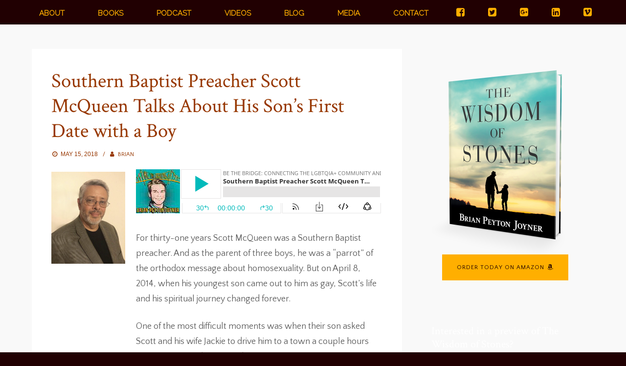

--- FILE ---
content_type: text/html; charset=UTF-8
request_url: https://brianpeytonjoyner.com/blog/podcast/southern-baptist-preacher-scott-mcqueen-talks-sons-first-date-boy/
body_size: 11891
content:
<!DOCTYPE html>
<html lang="en-US" prefix="og: http://ogp.me/ns#">
<head>
<meta charset="UTF-8" />
<link rel="profile" href="http://gmpg.org/xfn/11" />
<link rel="pingback" href="https://brianpeytonjoyner.com/xmlrpc.php" />
<title>Southern Baptist Preacher Scott McQueen Talks About His Son&#039;s First Date with a Boy | Brian Peyton Joyner</title>
<meta name='robots' content='max-image-preview:large' />
	<style>img:is([sizes="auto" i], [sizes^="auto," i]) { contain-intrinsic-size: 3000px 1500px }</style>
	
<!-- This site is optimized with the Yoast SEO Premium plugin v3.9 - https://yoast.com/wordpress/plugins/seo/ -->
<link rel="canonical" href="https://brianpeytonjoyner.com/blog/podcast/southern-baptist-preacher-scott-mcqueen-talks-sons-first-date-boy/" />
<meta property="og:locale" content="en_US" />
<meta property="og:type" content="article" />
<meta property="og:title" content="Southern Baptist Preacher Scott McQueen Talks About His Son&#039;s First Date with a Boy | Brian Peyton Joyner" />
<meta property="og:description" content="For thirty-one years Scott McQueen was a Southern Baptist preacher. And as the parent of three boys, he was a &#8220;parrot&#8221; of the orthodox message about homosexuality. But on April 8, 2014, when his youngest son came out to him as gay, Scott&#8217;s life and his spiritual journey changed forever. One of the most difficult moments &hellip;" />
<meta property="og:url" content="https://brianpeytonjoyner.com/blog/podcast/southern-baptist-preacher-scott-mcqueen-talks-sons-first-date-boy/" />
<meta property="og:site_name" content="Brian Peyton Joyner" />
<meta property="article:publisher" content="https://www.facebook.com/brianpeytonjoyner" />
<meta property="og:image" content="https://brianpeytonjoyner.com/wp-content/uploads/2018/02/FullSizeR_2.jpg" />
<meta property="og:image:width" content="594" />
<meta property="og:image:height" content="740" />
<meta name="twitter:card" content="summary" />
<meta name="twitter:description" content="For thirty-one years Scott McQueen was a Southern Baptist preacher. And as the parent of three boys, he was a &#8220;parrot&#8221; of the orthodox message about homosexuality. But on April 8, 2014, when his youngest son came out to him as gay, Scott&#8217;s life and his spiritual journey changed forever. One of the most difficult moments [&hellip;]" />
<meta name="twitter:title" content="Southern Baptist Preacher Scott McQueen Talks About His Son&#039;s First Date with a Boy | Brian Peyton Joyner" />
<meta name="twitter:site" content="@brianpjoyner" />
<meta name="twitter:image" content="https://brianpeytonjoyner.com/wp-content/uploads/2018/02/FullSizeR_2.jpg" />
<meta name="twitter:creator" content="@brianpjoyner" />
<meta property="DC.date.issued" content="2018-05-15T21:47:09-07:00" />
<!-- / Yoast SEO Premium plugin. -->

<link rel='dns-prefetch' href='//fonts.googleapis.com' />
<link rel="alternate" type="application/rss+xml" title="Brian Peyton Joyner &raquo; Feed" href="https://brianpeytonjoyner.com/feed/" />
<link rel="alternate" type="application/rss+xml" title="Brian Peyton Joyner &raquo; Comments Feed" href="https://brianpeytonjoyner.com/comments/feed/" />
<meta name="viewport" content="width=device-width, initial-scale=1.0">
<link href="https://fonts.googleapis.com/css?family=Raleway:300" rel="stylesheet" type="text/css">
<script type="text/javascript">
/* <![CDATA[ */
window._wpemojiSettings = {"baseUrl":"https:\/\/s.w.org\/images\/core\/emoji\/16.0.1\/72x72\/","ext":".png","svgUrl":"https:\/\/s.w.org\/images\/core\/emoji\/16.0.1\/svg\/","svgExt":".svg","source":{"concatemoji":"https:\/\/brianpeytonjoyner.com\/wp-includes\/js\/wp-emoji-release.min.js?ver=6.8.3"}};
/*! This file is auto-generated */
!function(s,n){var o,i,e;function c(e){try{var t={supportTests:e,timestamp:(new Date).valueOf()};sessionStorage.setItem(o,JSON.stringify(t))}catch(e){}}function p(e,t,n){e.clearRect(0,0,e.canvas.width,e.canvas.height),e.fillText(t,0,0);var t=new Uint32Array(e.getImageData(0,0,e.canvas.width,e.canvas.height).data),a=(e.clearRect(0,0,e.canvas.width,e.canvas.height),e.fillText(n,0,0),new Uint32Array(e.getImageData(0,0,e.canvas.width,e.canvas.height).data));return t.every(function(e,t){return e===a[t]})}function u(e,t){e.clearRect(0,0,e.canvas.width,e.canvas.height),e.fillText(t,0,0);for(var n=e.getImageData(16,16,1,1),a=0;a<n.data.length;a++)if(0!==n.data[a])return!1;return!0}function f(e,t,n,a){switch(t){case"flag":return n(e,"\ud83c\udff3\ufe0f\u200d\u26a7\ufe0f","\ud83c\udff3\ufe0f\u200b\u26a7\ufe0f")?!1:!n(e,"\ud83c\udde8\ud83c\uddf6","\ud83c\udde8\u200b\ud83c\uddf6")&&!n(e,"\ud83c\udff4\udb40\udc67\udb40\udc62\udb40\udc65\udb40\udc6e\udb40\udc67\udb40\udc7f","\ud83c\udff4\u200b\udb40\udc67\u200b\udb40\udc62\u200b\udb40\udc65\u200b\udb40\udc6e\u200b\udb40\udc67\u200b\udb40\udc7f");case"emoji":return!a(e,"\ud83e\udedf")}return!1}function g(e,t,n,a){var r="undefined"!=typeof WorkerGlobalScope&&self instanceof WorkerGlobalScope?new OffscreenCanvas(300,150):s.createElement("canvas"),o=r.getContext("2d",{willReadFrequently:!0}),i=(o.textBaseline="top",o.font="600 32px Arial",{});return e.forEach(function(e){i[e]=t(o,e,n,a)}),i}function t(e){var t=s.createElement("script");t.src=e,t.defer=!0,s.head.appendChild(t)}"undefined"!=typeof Promise&&(o="wpEmojiSettingsSupports",i=["flag","emoji"],n.supports={everything:!0,everythingExceptFlag:!0},e=new Promise(function(e){s.addEventListener("DOMContentLoaded",e,{once:!0})}),new Promise(function(t){var n=function(){try{var e=JSON.parse(sessionStorage.getItem(o));if("object"==typeof e&&"number"==typeof e.timestamp&&(new Date).valueOf()<e.timestamp+604800&&"object"==typeof e.supportTests)return e.supportTests}catch(e){}return null}();if(!n){if("undefined"!=typeof Worker&&"undefined"!=typeof OffscreenCanvas&&"undefined"!=typeof URL&&URL.createObjectURL&&"undefined"!=typeof Blob)try{var e="postMessage("+g.toString()+"("+[JSON.stringify(i),f.toString(),p.toString(),u.toString()].join(",")+"));",a=new Blob([e],{type:"text/javascript"}),r=new Worker(URL.createObjectURL(a),{name:"wpTestEmojiSupports"});return void(r.onmessage=function(e){c(n=e.data),r.terminate(),t(n)})}catch(e){}c(n=g(i,f,p,u))}t(n)}).then(function(e){for(var t in e)n.supports[t]=e[t],n.supports.everything=n.supports.everything&&n.supports[t],"flag"!==t&&(n.supports.everythingExceptFlag=n.supports.everythingExceptFlag&&n.supports[t]);n.supports.everythingExceptFlag=n.supports.everythingExceptFlag&&!n.supports.flag,n.DOMReady=!1,n.readyCallback=function(){n.DOMReady=!0}}).then(function(){return e}).then(function(){var e;n.supports.everything||(n.readyCallback(),(e=n.source||{}).concatemoji?t(e.concatemoji):e.wpemoji&&e.twemoji&&(t(e.twemoji),t(e.wpemoji)))}))}((window,document),window._wpemojiSettings);
/* ]]> */
</script>
<link rel='stylesheet' id='formidable-css' href='https://brianpeytonjoyner.com/wp-content/uploads/formidable/css/formidablepro.css?ver=11222054' type='text/css' media='all' />
<link rel='stylesheet' id='Crimson Text-css' href='https://fonts.googleapis.com/css?family=Crimson+Text' type='text/css' media='all' />
<link rel='stylesheet' id='Quattrocento Sans-css' href='https://fonts.googleapis.com/css?family=Quattrocento+Sans:400,700' type='text/css' media='all' />
<link rel='stylesheet' id='bootstrap-css' href='https://brianpeytonjoyner.com/wp-content/themes/jumpstart/framework/assets/plugins/bootstrap/css/bootstrap.min.css?ver=3.3.5' type='text/css' media='all' />
<link rel='stylesheet' id='fontawesome-css' href='https://brianpeytonjoyner.com/wp-content/themes/jumpstart/framework/assets/plugins/fontawesome/css/font-awesome.min.css?ver=4.7.0' type='text/css' media='all' />
<link rel='stylesheet' id='magnific-popup-css' href='https://brianpeytonjoyner.com/wp-content/themes/jumpstart/framework/assets/css/magnificpopup.min.css?ver=0.9.3' type='text/css' media='all' />
<link rel='stylesheet' id='owl-carousel-css' href='https://brianpeytonjoyner.com/wp-content/themes/jumpstart/framework/assets/plugins/owl-carousel/owl.carousel.min.css?ver=2.2.1' type='text/css' media='all' />
<link rel='stylesheet' id='themeblvd-grid-css' href='https://brianpeytonjoyner.com/wp-content/themes/jumpstart/framework/assets/css/grid-extended.min.css?ver=2.6.14' type='text/css' media='all' />
<link rel='stylesheet' id='themeblvd-css' href='https://brianpeytonjoyner.com/wp-content/themes/jumpstart/framework/assets/css/themeblvd.min.css?ver=2.6.14' type='text/css' media='all' />
<style id='wp-emoji-styles-inline-css' type='text/css'>

	img.wp-smiley, img.emoji {
		display: inline !important;
		border: none !important;
		box-shadow: none !important;
		height: 1em !important;
		width: 1em !important;
		margin: 0 0.07em !important;
		vertical-align: -0.1em !important;
		background: none !important;
		padding: 0 !important;
	}
</style>
<link rel='stylesheet' id='wp-block-library-css' href='https://brianpeytonjoyner.com/wp-includes/css/dist/block-library/style.min.css?ver=6.8.3' type='text/css' media='all' />
<style id='classic-theme-styles-inline-css' type='text/css'>
/*! This file is auto-generated */
.wp-block-button__link{color:#fff;background-color:#32373c;border-radius:9999px;box-shadow:none;text-decoration:none;padding:calc(.667em + 2px) calc(1.333em + 2px);font-size:1.125em}.wp-block-file__button{background:#32373c;color:#fff;text-decoration:none}
</style>
<style id='global-styles-inline-css' type='text/css'>
:root{--wp--preset--aspect-ratio--square: 1;--wp--preset--aspect-ratio--4-3: 4/3;--wp--preset--aspect-ratio--3-4: 3/4;--wp--preset--aspect-ratio--3-2: 3/2;--wp--preset--aspect-ratio--2-3: 2/3;--wp--preset--aspect-ratio--16-9: 16/9;--wp--preset--aspect-ratio--9-16: 9/16;--wp--preset--color--black: #000000;--wp--preset--color--cyan-bluish-gray: #abb8c3;--wp--preset--color--white: #ffffff;--wp--preset--color--pale-pink: #f78da7;--wp--preset--color--vivid-red: #cf2e2e;--wp--preset--color--luminous-vivid-orange: #ff6900;--wp--preset--color--luminous-vivid-amber: #fcb900;--wp--preset--color--light-green-cyan: #7bdcb5;--wp--preset--color--vivid-green-cyan: #00d084;--wp--preset--color--pale-cyan-blue: #8ed1fc;--wp--preset--color--vivid-cyan-blue: #0693e3;--wp--preset--color--vivid-purple: #9b51e0;--wp--preset--gradient--vivid-cyan-blue-to-vivid-purple: linear-gradient(135deg,rgba(6,147,227,1) 0%,rgb(155,81,224) 100%);--wp--preset--gradient--light-green-cyan-to-vivid-green-cyan: linear-gradient(135deg,rgb(122,220,180) 0%,rgb(0,208,130) 100%);--wp--preset--gradient--luminous-vivid-amber-to-luminous-vivid-orange: linear-gradient(135deg,rgba(252,185,0,1) 0%,rgba(255,105,0,1) 100%);--wp--preset--gradient--luminous-vivid-orange-to-vivid-red: linear-gradient(135deg,rgba(255,105,0,1) 0%,rgb(207,46,46) 100%);--wp--preset--gradient--very-light-gray-to-cyan-bluish-gray: linear-gradient(135deg,rgb(238,238,238) 0%,rgb(169,184,195) 100%);--wp--preset--gradient--cool-to-warm-spectrum: linear-gradient(135deg,rgb(74,234,220) 0%,rgb(151,120,209) 20%,rgb(207,42,186) 40%,rgb(238,44,130) 60%,rgb(251,105,98) 80%,rgb(254,248,76) 100%);--wp--preset--gradient--blush-light-purple: linear-gradient(135deg,rgb(255,206,236) 0%,rgb(152,150,240) 100%);--wp--preset--gradient--blush-bordeaux: linear-gradient(135deg,rgb(254,205,165) 0%,rgb(254,45,45) 50%,rgb(107,0,62) 100%);--wp--preset--gradient--luminous-dusk: linear-gradient(135deg,rgb(255,203,112) 0%,rgb(199,81,192) 50%,rgb(65,88,208) 100%);--wp--preset--gradient--pale-ocean: linear-gradient(135deg,rgb(255,245,203) 0%,rgb(182,227,212) 50%,rgb(51,167,181) 100%);--wp--preset--gradient--electric-grass: linear-gradient(135deg,rgb(202,248,128) 0%,rgb(113,206,126) 100%);--wp--preset--gradient--midnight: linear-gradient(135deg,rgb(2,3,129) 0%,rgb(40,116,252) 100%);--wp--preset--font-size--small: 13px;--wp--preset--font-size--medium: 20px;--wp--preset--font-size--large: 36px;--wp--preset--font-size--x-large: 42px;--wp--preset--spacing--20: 0.44rem;--wp--preset--spacing--30: 0.67rem;--wp--preset--spacing--40: 1rem;--wp--preset--spacing--50: 1.5rem;--wp--preset--spacing--60: 2.25rem;--wp--preset--spacing--70: 3.38rem;--wp--preset--spacing--80: 5.06rem;--wp--preset--shadow--natural: 6px 6px 9px rgba(0, 0, 0, 0.2);--wp--preset--shadow--deep: 12px 12px 50px rgba(0, 0, 0, 0.4);--wp--preset--shadow--sharp: 6px 6px 0px rgba(0, 0, 0, 0.2);--wp--preset--shadow--outlined: 6px 6px 0px -3px rgba(255, 255, 255, 1), 6px 6px rgba(0, 0, 0, 1);--wp--preset--shadow--crisp: 6px 6px 0px rgba(0, 0, 0, 1);}:where(.is-layout-flex){gap: 0.5em;}:where(.is-layout-grid){gap: 0.5em;}body .is-layout-flex{display: flex;}.is-layout-flex{flex-wrap: wrap;align-items: center;}.is-layout-flex > :is(*, div){margin: 0;}body .is-layout-grid{display: grid;}.is-layout-grid > :is(*, div){margin: 0;}:where(.wp-block-columns.is-layout-flex){gap: 2em;}:where(.wp-block-columns.is-layout-grid){gap: 2em;}:where(.wp-block-post-template.is-layout-flex){gap: 1.25em;}:where(.wp-block-post-template.is-layout-grid){gap: 1.25em;}.has-black-color{color: var(--wp--preset--color--black) !important;}.has-cyan-bluish-gray-color{color: var(--wp--preset--color--cyan-bluish-gray) !important;}.has-white-color{color: var(--wp--preset--color--white) !important;}.has-pale-pink-color{color: var(--wp--preset--color--pale-pink) !important;}.has-vivid-red-color{color: var(--wp--preset--color--vivid-red) !important;}.has-luminous-vivid-orange-color{color: var(--wp--preset--color--luminous-vivid-orange) !important;}.has-luminous-vivid-amber-color{color: var(--wp--preset--color--luminous-vivid-amber) !important;}.has-light-green-cyan-color{color: var(--wp--preset--color--light-green-cyan) !important;}.has-vivid-green-cyan-color{color: var(--wp--preset--color--vivid-green-cyan) !important;}.has-pale-cyan-blue-color{color: var(--wp--preset--color--pale-cyan-blue) !important;}.has-vivid-cyan-blue-color{color: var(--wp--preset--color--vivid-cyan-blue) !important;}.has-vivid-purple-color{color: var(--wp--preset--color--vivid-purple) !important;}.has-black-background-color{background-color: var(--wp--preset--color--black) !important;}.has-cyan-bluish-gray-background-color{background-color: var(--wp--preset--color--cyan-bluish-gray) !important;}.has-white-background-color{background-color: var(--wp--preset--color--white) !important;}.has-pale-pink-background-color{background-color: var(--wp--preset--color--pale-pink) !important;}.has-vivid-red-background-color{background-color: var(--wp--preset--color--vivid-red) !important;}.has-luminous-vivid-orange-background-color{background-color: var(--wp--preset--color--luminous-vivid-orange) !important;}.has-luminous-vivid-amber-background-color{background-color: var(--wp--preset--color--luminous-vivid-amber) !important;}.has-light-green-cyan-background-color{background-color: var(--wp--preset--color--light-green-cyan) !important;}.has-vivid-green-cyan-background-color{background-color: var(--wp--preset--color--vivid-green-cyan) !important;}.has-pale-cyan-blue-background-color{background-color: var(--wp--preset--color--pale-cyan-blue) !important;}.has-vivid-cyan-blue-background-color{background-color: var(--wp--preset--color--vivid-cyan-blue) !important;}.has-vivid-purple-background-color{background-color: var(--wp--preset--color--vivid-purple) !important;}.has-black-border-color{border-color: var(--wp--preset--color--black) !important;}.has-cyan-bluish-gray-border-color{border-color: var(--wp--preset--color--cyan-bluish-gray) !important;}.has-white-border-color{border-color: var(--wp--preset--color--white) !important;}.has-pale-pink-border-color{border-color: var(--wp--preset--color--pale-pink) !important;}.has-vivid-red-border-color{border-color: var(--wp--preset--color--vivid-red) !important;}.has-luminous-vivid-orange-border-color{border-color: var(--wp--preset--color--luminous-vivid-orange) !important;}.has-luminous-vivid-amber-border-color{border-color: var(--wp--preset--color--luminous-vivid-amber) !important;}.has-light-green-cyan-border-color{border-color: var(--wp--preset--color--light-green-cyan) !important;}.has-vivid-green-cyan-border-color{border-color: var(--wp--preset--color--vivid-green-cyan) !important;}.has-pale-cyan-blue-border-color{border-color: var(--wp--preset--color--pale-cyan-blue) !important;}.has-vivid-cyan-blue-border-color{border-color: var(--wp--preset--color--vivid-cyan-blue) !important;}.has-vivid-purple-border-color{border-color: var(--wp--preset--color--vivid-purple) !important;}.has-vivid-cyan-blue-to-vivid-purple-gradient-background{background: var(--wp--preset--gradient--vivid-cyan-blue-to-vivid-purple) !important;}.has-light-green-cyan-to-vivid-green-cyan-gradient-background{background: var(--wp--preset--gradient--light-green-cyan-to-vivid-green-cyan) !important;}.has-luminous-vivid-amber-to-luminous-vivid-orange-gradient-background{background: var(--wp--preset--gradient--luminous-vivid-amber-to-luminous-vivid-orange) !important;}.has-luminous-vivid-orange-to-vivid-red-gradient-background{background: var(--wp--preset--gradient--luminous-vivid-orange-to-vivid-red) !important;}.has-very-light-gray-to-cyan-bluish-gray-gradient-background{background: var(--wp--preset--gradient--very-light-gray-to-cyan-bluish-gray) !important;}.has-cool-to-warm-spectrum-gradient-background{background: var(--wp--preset--gradient--cool-to-warm-spectrum) !important;}.has-blush-light-purple-gradient-background{background: var(--wp--preset--gradient--blush-light-purple) !important;}.has-blush-bordeaux-gradient-background{background: var(--wp--preset--gradient--blush-bordeaux) !important;}.has-luminous-dusk-gradient-background{background: var(--wp--preset--gradient--luminous-dusk) !important;}.has-pale-ocean-gradient-background{background: var(--wp--preset--gradient--pale-ocean) !important;}.has-electric-grass-gradient-background{background: var(--wp--preset--gradient--electric-grass) !important;}.has-midnight-gradient-background{background: var(--wp--preset--gradient--midnight) !important;}.has-small-font-size{font-size: var(--wp--preset--font-size--small) !important;}.has-medium-font-size{font-size: var(--wp--preset--font-size--medium) !important;}.has-large-font-size{font-size: var(--wp--preset--font-size--large) !important;}.has-x-large-font-size{font-size: var(--wp--preset--font-size--x-large) !important;}
:where(.wp-block-post-template.is-layout-flex){gap: 1.25em;}:where(.wp-block-post-template.is-layout-grid){gap: 1.25em;}
:where(.wp-block-columns.is-layout-flex){gap: 2em;}:where(.wp-block-columns.is-layout-grid){gap: 2em;}
:root :where(.wp-block-pullquote){font-size: 1.5em;line-height: 1.6;}
</style>
<link rel='stylesheet' id='ictt-frontend-css-css' href='https://brianpeytonjoyner.com/wp-content/plugins/inline-click-to-tweet/assets/css/frontend.css?ver=6.8.3' type='text/css' media='all' />
<link rel='stylesheet' id='jumpstart-css' href='https://brianpeytonjoyner.com/wp-content/themes/jumpstart/assets/css/theme.min.css?ver=2.1.15' type='text/css' media='all' />
<link rel='stylesheet' id='jumpstart-base-css' href='https://brianpeytonjoyner.com/wp-content/themes/jumpstart/base/entrepreneur/base.css?ver=2.1.15' type='text/css' media='all' />
<style id='jumpstart-base-inline-css' type='text/css'>
html,
body {
	font-family: Arial, "Helvetica Neue", Helvetica, sans-serif;
	font-size: 18px;
	font-style: normal;
	font-weight: 300;
	text-transform: none;
}
.sf-menu .mega-section-header,
h1, h2, h3, h4, h5, h6 {
	font-family: Arial, "Helvetica Neue", Helvetica, sans-serif;
	font-style: normal;
	font-weight: 400;
	text-transform: none;
}
blockquote,
.epic-thumb blockquote,
.entry-content blockquote,
.testimonial-text.entry-content {
	font-family: Arial, "Helvetica Neue", Helvetica, sans-serif;
	font-style: italic;
	font-weight: 400;
	letter-spacing: 0px;
	text-transform: none;
}
.post-date,.entry-header .entry-meta,
.post_grid .entry-meta,
.tb-post-slider .entry-meta,
.tweeple-feed .tweet-meta,
#comments .comment-body .comment-metadata,
blockquote cite {
	font-family: Arial, "Helvetica Neue", Helvetica, sans-serif;
	font-style: normal;
	font-weight: 400;
	letter-spacing: 0px;
	text-transform: uppercase;
}
.epic-thumb .entry-title,
.tb-jumbotron .text-large {
	font-family: Arial, "Helvetica Neue", Helvetica, sans-serif;
	font-style: normal;
	font-weight: 700;
	letter-spacing: 3px;
}
.epic-thumb .entry-title {
	text-transform: uppercase;
}
@media (min-width: 992px) {
	.epic-thumb .epic-thumb-header .entry-title {
		font-size: 50px;
	}
}
a {
	color: #ffaf00;
}
a:hover {
	color: #ffc549;
}
.site-footer a {
	color: #ffaf00;
}
.site-footer a:hover {
	color: #ffc549;
}
.btn,
input[type="submit"],
input[type="reset"],
input[type="button"],
.button,
button {
	border-radius: 0px;
	border-width: 3px;
}
.btn-default,
input[type="submit"],
input[type="reset"],
input[type="button"],
.button,
button {
	background-color: transparent;
	border-color: #ffaf00;
	-webkit-box-shadow: inset 0 1px 0 rgba(255,255,255,.2);
	box-shadow: inset 0 1px 0 rgba(255,255,255,.2);
	color: #ffaf00;
}
.btn-default:hover,
.btn-default:focus,
.btn-default:active,
.btn-default.active,
.btn-default:active:hover,
.btn-default.active:hover,
.btn-default.active:focus,
input[type="submit"]:hover,
input[type="submit"]:focus,
input[type="submit"]:active,
input[type="reset"]:hover,
input[type="reset"]:focus,
input[type="reset"]:active,
input[type="button"]:hover,
input[type="button"]:focus,
input[type="button"]:active,
.button:hover,
.button:focus,
.button:active,
button:hover,
button:focus,
button:active {
	background-color: #ffaf00;
	border-color: #ffaf00;
	-webkit-box-shadow: inset 0 1px 0 rgba(255,255,255,.1);
	box-shadow: inset 0 1px 0 rgba(255,255,255,.1);
	color: #973700;
}
.primary,
.bg-primary,
.btn-primary,
a.alt,
button.alt,
input.alt,
.label-primary,
.panel-primary > .panel-heading {
	background-color: #ffaf00;
	border: none;
	color: #210002;
}
.panel-primary > .panel-heading > .panel-title {
	color: #210002;
}
.primary:hover,
.primary:focus,
a.bg-primary:hover,
.btn-primary:hover,
.btn-primary:focus,
.btn-primary:active,
.btn-primary.active,
a.alt:hover,
a.alt:focus,
button.alt:hover,
button.alt:focus,
input.alt:hover,
input.alt:focus {
	background-color: #973700;
	color: #ffffff;
}
.panel-primary {
	border: none;
}
#comments .comment-body .avatar,
.tb-author-box .avatar-wrap img,
.tb-mini-post-grid img,
.tb-mini-post-grid .placeholder,
.tb-mini-post-list img,
.tb-mini-post-list .placeholder {
	border-radius: 100%;
}
.tb-tag-cloud .tagcloud a:hover,
.tb-tags a:hover,
.tb-tags a:focus,
.btn-share:hover,
.btn-share:focus {
	background-color: #fec527
}
.tb-thumb-link:before,
.post_showcase .showcase-item.has-title .featured-item.showcase .tb-thumb-link:after,
.post_showcase .showcase-item.has-title .featured-item.showcase.tb-thumb-link:after {
	background-color: rgba(254,197,39,0.8);
}
.tb-floating-search .tb-search .search-input:focus,
.tooltip-inner {
	border-color: #fec527;
}
.tooltip.top .tooltip-arrow,
.tb-contact-popover.bottom {
	border-top-color: #fec527;
}
.tooltip.bottom .tooltip-arrow,
.tb-contact-popover.bottom > .arrow:after {
	border-bottom-color: #fec527;
}
.box-title,
.fixed-sidebar .widget-title,
#comments-title,
.tb-info-box .info-box-title,
.tb-related-posts .related-posts-title {
	border-bottom: 2px solid #f2f2f2;
	border-color: rgba(220,220,220,.4);
	padding-bottom: .83em;
	position: relative;
}
.box-title:before,
.box-title:after,
.fixed-sidebar .widget-title:before,
#comments-title:before,
.info-box-title:before,
.tb-related-posts .related-posts-title:before {
	content: "";
	background: #fec527; /* highlight */
	position: absolute;
	bottom: -2px;
	left: 0;
	width: 75px;
	height: 2px;
	z-index: 2;
}
.box-title {
	border-bottom-color: transparent;
}
.box-title:before {
	width: 50px;
}
.box-title:after {
	background: #f2f2f2;
	background: rgba(220,220,220,.4);
	width: 150px;
	z-index: 1;
}
.fixed-sidebar .widget.standard {
	background-color: #ffffff;
	background-color: rgba(255,255,255,0.05);
}
.fixed-sidebar .widget-title {
	color: #ffffff;
	font-size: 22px;
	text-shadow: none;
}
.site-header {
	background-color: #290104;
	background-color: rgba(41,1,4,1);
}
@media (min-width: 992px) {
	.header-content {
		height: 50px;
	}
	.header-content .header-logo img {
		height: 30px;
	}
}
.header-nav .tb-primary-menu > li > .menu-btn {
	padding-top: 15px;
	padding-bottom: 15px;
}
.site-header .tb-primary-menu > li.highlight {
	padding-top: 5px;
	padding-bottom: 5px;
}
.header-nav .tb-primary-menu > li > .menu-btn,
.tb-sticky-menu .tb-primary-menu > li > .menu-btn,
.tb-side-panel .menu > li > .menu-btn,
.tb-mobile-menu-wrapper .tb-mobile-menu > li > .menu-btn {
	font-family: "Raleway", Arial, sans-serif;
	font-style: normal;
	font-weight: 300;
	letter-spacing: 0px;
	text-transform: none;
}
.header-nav .tb-primary-menu > li > .menu-btn {
	font-size: 15px;
}
.header-nav .tb-primary-menu > li > .menu-btn:before {
	background-color: #ffaf00;
}
.tb-primary-menu > li > ul.non-mega-sub-menu,
.tb-primary-menu .sf-mega {
	border-color: #ffaf00;
}
.tb-primary-menu ul.non-mega-sub-menu,
.tb-primary-menu .sf-mega {
	background-color: #ffffff;
}
@media (max-width: 767px) {
	.site-header {
		background-color: #333333;
	}
}
.tb-sticky-menu {
	background-color: #290104;
	background-color: rgba(41,1,4,0.9);
}
.tb-sticky-menu .tb-primary-menu > li > .menu-btn {
	font-family: "Raleway", Arial, sans-serif;
	letter-spacing: 0px;
	text-transform: none;
}
.tb-mobile-menu-wrapper {
	background-color: #222222;
}
.site-footer {
	background-color: #190005;
	background-color: rgba(25,0,5,1);
	border-top-style: solid;
	border-top-width: 1px;
	border-top-color: #ffaf00;
}

/* =Custom CSS
-----------------------------------------------*/

.btn {
	white-space: normal;
}

body.single-post article h1.entry-title, body.single-podcast article h1.entry-title {
	color:#973700;
}
</style>
<!--[if IE]>
<link rel='stylesheet' id='themeblvd-ie-css' href='https://brianpeytonjoyner.com/wp-content/themes/jumpstart/assets/css/ie.css?ver=2.1.15' type='text/css' media='all' />
<![endif]-->
<link rel='stylesheet' id='themeblvd-theme-css' href='https://brianpeytonjoyner.com/wp-content/themes/jumpstart-child/style.css?ver=1.0.0' type='text/css' media='all' />
<!--[if lt IE 9]>
<script src="https://brianpeytonjoyner.com/wp-content/themes/jumpstart/framework/assets/js/html5.js" type="text/javascript"></script>
<![endif]-->
<script type="text/javascript" src="https://brianpeytonjoyner.com/wp-includes/js/jquery/jquery.min.js?ver=3.7.1" id="jquery-core-js"></script>
<script type="text/javascript" src="https://brianpeytonjoyner.com/wp-includes/js/jquery/jquery-migrate.min.js?ver=3.4.1" id="jquery-migrate-js"></script>
<script type="text/javascript" src="https://brianpeytonjoyner.com/wp-content/themes/jumpstart-child/assets/js/min/jquery.lettering-0.6.1.min.js?ver=6.8.3" id="lettering_js-js"></script>
<script type="text/javascript" src="https://brianpeytonjoyner.com/wp-content/themes/jumpstart-child/assets/js/theme.js?ver=6.8.3" id="child_js-js"></script>
<script type="text/javascript" src="https://brianpeytonjoyner.com/wp-content/plugins/wp-scroll-depth/js/jquery-scrolldepth/jquery.scrolldepth.min.js?ver=6.8.3" id="jquery.scrolldepth-js"></script>
<link rel="https://api.w.org/" href="https://brianpeytonjoyner.com/wp-json/" /><link rel="EditURI" type="application/rsd+xml" title="RSD" href="https://brianpeytonjoyner.com/xmlrpc.php?rsd" />
<link rel='shortlink' href='https://goo.gl/Ps4tyH' />
<link rel="alternate" title="oEmbed (JSON)" type="application/json+oembed" href="https://brianpeytonjoyner.com/wp-json/oembed/1.0/embed?url=https%3A%2F%2Fbrianpeytonjoyner.com%2Fblog%2Fpodcast%2Fsouthern-baptist-preacher-scott-mcqueen-talks-sons-first-date-boy%2F" />
<link rel="alternate" title="oEmbed (XML)" type="text/xml+oembed" href="https://brianpeytonjoyner.com/wp-json/oembed/1.0/embed?url=https%3A%2F%2Fbrianpeytonjoyner.com%2Fblog%2Fpodcast%2Fsouthern-baptist-preacher-scott-mcqueen-talks-sons-first-date-boy%2F&#038;format=xml" />
<script type="text/javascript">document.documentElement.className += " js";</script>
<script>
	jQuery( document ).ready(function(){
		jQuery.scrollDepth({
			elements: [''],
			percentage: true,
			userTiming: true,
			pixelDepth: false,
			nonInteraction: false,
			gtmOverride: false,
	});
});
</script>
		
		<!-- CPT UI Extended Customizer CSS --> 
		<style type="text/css" id="cpt-ui-extended-css">
																										</style> 
		<!-- /CPT UI Extended Customizer CSS -->

		
<!--
Debug Info

Child Theme: Custom JS Child Theme
Child Directory: jumpstart-child
Parent Theme: Jump Start 2.1.15
Parent Theme Directory: jumpstart
Theme Base: entrepreneur
Theme Blvd Framework: 2.6.14
Theme Blvd Builder: 2.1.6
Theme Blvd Shortcodes: 1.6.3
Theme Blvd Widget Areas: 1.2.4
Theme Blvd Widget Pack: 1.0.5
Theme Blvd Portfolios: 1.1.4
WordPress: 6.8.3
-->
<style type="text/css" id="custom-background-css">
body.custom-background { background-color: #210002; }
</style>
	</head>
<body class="wp-singular podcast-template-default single single-podcast postid-5148 custom-background wp-theme-jumpstart wp-child-theme-jumpstart-child mac chrome desktop tb-scroll-effects has-sticky content_light tb-tag-cloud tb-print-styles hide-featured-area hide-featured-area-above sidebar-layout-sidebar_right">


<div id="wrapper">
	<div id="container">

			<div class="header-above">
		<div class="wrap clearfix">
					</div><!-- .wrap (end) -->
	</div><!-- .header-above (end) -->
	
		<!-- HEADER (start) -->

		
			<div id="top">
				<header id="branding" class="site-header standard has-bg color dark mobile-dark drop-light">
					<div class="wrap clearfix">
							<div class="header-content" role="banner">

		<div class="wrap clearfix">
			<div class="header-logo header_logo header_logo_title header-text-logo header_logo_text logo-standard"><h1 class="tb-text-logo"><a href="https://brianpeytonjoyner.com/" title="Brian Peyton Joyner">Brian Peyton Joyner</a></h1></div><!-- .header-logo (end) --><div class="header-logo header_logo header_logo_title header-text-logo header_logo_text logo-mobile"><h1 class="tb-text-logo"><a href="https://brianpeytonjoyner.com/" title="Brian Peyton Joyner">Brian Peyton Joyner</a></h1></div><!-- .header-logo (end) -->	<ul class="mobile-nav list-unstyled">

		<li>
			<a href="#" class="btn-navbar tb-nav-trigger">
				<span class="hamburger"><span class="top"></span><span class="middle"></span><span class="bottom"></span></span>			</a>
		</li>

		
	</ul>
		<nav id="access" class="header-nav">
		<div class="wrap clearfix">

			<ul id="menu-primary-navigation" class="tb-primary-menu tb-to-mobile-menu sf-menu sf-menu-with-fontawesome clearfix"><li id="menu-item-4822" class="menu-item menu-item-type-post_type menu-item-object-page menu-item-4822 level-1"><a class="menu-btn" href="https://brianpeytonjoyner.com/about-me/">About</a></li>
<li id="menu-item-4840" class="menu-item menu-item-type-post_type menu-item-object-page menu-item-4840 level-1"><a class="menu-btn" href="https://brianpeytonjoyner.com/books-projects/">Books</a></li>
<li id="menu-item-5004" class="menu-item menu-item-type-post_type menu-item-object-page menu-item-5004 level-1"><a class="menu-btn" href="https://brianpeytonjoyner.com/podcasts/">Podcast</a></li>
<li id="menu-item-5021" class="menu-item menu-item-type-post_type menu-item-object-page menu-item-5021 level-1"><a class="menu-btn" href="https://brianpeytonjoyner.com/videos/">Videos</a></li>
<li id="menu-item-4844" class="menu-item menu-item-type-post_type menu-item-object-page menu-item-4844 level-1"><a class="menu-btn" href="https://brianpeytonjoyner.com/blog/">Blog</a></li>
<li id="menu-item-4843" class="menu-item menu-item-type-post_type menu-item-object-page menu-item-4843 level-1"><a class="menu-btn" href="https://brianpeytonjoyner.com/media/">Media</a></li>
<li id="menu-item-4845" class="menu-item menu-item-type-post_type menu-item-object-page menu-item-4845 level-1"><a class="menu-btn" href="https://brianpeytonjoyner.com/contact/">Contact</a></li>
<li id="menu-item-4826" class="social menu-item menu-item-type-custom menu-item-object-custom menu-item-4826 level-1"><a class="menu-btn" href="https://www.facebook.com/brianpeytonjoyner"><i class="fa fa-facebook-square" aria-hidden="true"></i></a></li>
<li id="menu-item-4827" class="social menu-item menu-item-type-custom menu-item-object-custom menu-item-4827 level-1"><a class="menu-btn" href="https://twitter.com/brianpjoyner"><i class="fa fa-twitter-square" aria-hidden="true"></i></a></li>
<li id="menu-item-4828" class="social menu-item menu-item-type-custom menu-item-object-custom menu-item-4828 level-1"><a class="menu-btn" href="https://plus.google.com/u/0/107618842732292188101"><i class="fa fa-google-plus-square" aria-hidden="true"></i></a></li>
<li id="menu-item-4829" class="social menu-item menu-item-type-custom menu-item-object-custom menu-item-4829 level-1"><a class="menu-btn" href="https://www.linkedin.com/pub/brian-peyton-joyner/96/847/b33"><i class="fa fa-linkedin-square" aria-hidden="true"></i></a></li>
<li id="menu-item-4886" class="social menu-item menu-item-type-custom menu-item-object-custom menu-item-4886 level-1"><a class="menu-btn" href="https://vimeo.com/brianpeytonjoyner"><i class="fa fa-vimeo-square" aria-hidden="true"></i></a></li>
</ul>
			
		</div><!-- .wrap (end) -->
	</nav><!-- #access (end) -->
			</div><!-- .wrap (end) -->
	</div><!-- .header-content (end) -->
						</div><!-- .wrap (end) -->
				</header><!-- #branding (end) -->
			</div><!-- #top (end) -->

		
		<!-- HEADER (end) -->

			<!-- MAIN (start) -->

	<div id="main" class="site-inner sidebar_right">
		<div class="wrap clearfix">
		<div class="main-top">
		<div class="wrap clearfix">
					</div><!-- .wrap (end) -->
	</div><!-- .main-top (end) -->
	
	<div id="sidebar_layout" class="clearfix">
		<div class="sidebar_layout-inner">
			<div class="row grid-protection">

				<!-- CONTENT (start) -->

				<div id="content" class="col-md-8 clearfix" role="main">
					<div class="inner">
						
						
							<article id="post-5148" class="post-5148 podcast type-podcast status-publish has-post-thumbnail hentry single">

			<header class="entry-header has-meta">

							<h1 class="entry-title">
					Southern Baptist Preacher Scott McQueen Talks About His Son&#8217;s First Date with a Boy				</h1>
			
							<div class="meta-wrapper">
					<div class="entry-meta clearfix"><time class="entry-date updated" datetime="2018-05-15T21:47:09-07:00"><i class="fa fa-clock-o"></i>May 15, 2018</time><span class="sep"> / </span><span class="byline author vcard"><i class="fa fa-user"></i><a class="url fn n" href="https://brianpeytonjoyner.com/blog/author/bpeytonjoyner/" title="View all posts by Brian" rel="author">Brian</a></span></div><!-- .entry-meta -->				</div><!-- .meta-wrapper (end) -->
			
		</header><!-- .entry-header -->
	
	
		<div class="featured-item featured-image standard popout">
			<img width="594" height="740" src="https://brianpeytonjoyner.com/wp-content/uploads/2018/02/FullSizeR_2.jpg" class="featured-image wp-post-image" alt="Scott McQueen" decoding="async" fetchpriority="high" srcset="https://brianpeytonjoyner.com/wp-content/uploads/2018/02/FullSizeR_2.jpg 594w, https://brianpeytonjoyner.com/wp-content/uploads/2018/02/FullSizeR_2-241x300.jpg 241w, https://brianpeytonjoyner.com/wp-content/uploads/2018/02/FullSizeR_2-500x623.jpg 500w" sizes="(max-width: 594px) 100vw, 594px" />		</div><!-- .featured-item (end) -->

	
	<div class="entry-content clearfix">
		<p><iframe style="border: none" src="//html5-player.libsyn.com/embed/episode/id/6598484/height/90/width/750/theme/custom/autonext/no/thumbnail/yes/autoplay/no/preload/no/no_addthis/no/direction/backward/no-cache/true/render-playlist/no/custom-color/01babb/" height="90" width="100%" scrolling="no"  allowfullscreen webkitallowfullscreen mozallowfullscreen oallowfullscreen msallowfullscreen></iframe></p>
<p>For thirty-one years Scott McQueen was a Southern Baptist preacher. And as the parent of three boys, he was a &#8220;parrot&#8221; of the orthodox message about homosexuality. But on April 8, 2014, when his youngest son came out to him as gay, Scott&#8217;s life and his spiritual journey changed forever.</p>
<p>One of the most difficult moments was when their son asked Scott and his wife Jackie to drive him to a town a couple hours away to go on a date with a boy. At that time, Scott was not affirming of his son, but he took him anyway to be supportive. Find our why Scott made this difficult decision on this bonus podcast episode.</p>
<p>For the initial interview with Scott, check out <a title="Interviewt with Scott McQueen" href="https://brianpeytonjoyner.com/blog/podcast/southern-baptist-preacher-scott-mcqueen-finds-reasonable-doubt-bible-homosexuality/">BE THE BRIDGE &#8211; Season 1, Episode 20</a>.</p>
<p>Scott is the author of <em>REASONABLE DOUBT &#8211; A case for LGBTQ inclusion in the institutions of marriage and church.  </em>www.reasonabledoubtbook.com</p>
			</div><!-- .entry-content -->

				
				<div class="sub-meta-wrapper clearfix">
		<div class="share">
					</div>
		<div class="info">
					</div>
	</div><!-- .sub-meta-wrapper (end) -->
		
</article><!-- #post-5148 -->

							
																						
						
											</div><!-- .inner (end) -->
				</div><!-- #content (end) -->

				<!-- CONTENT (end) -->

				<!-- SIDEBARS (start) -->

				
				<div class="fixed-sidebar right-sidebar col-md-4"><div class="fixed-sidebar-inner"><div class="widget-area widget-area-fixed"><aside id="text-3" class="widget-odd widget-first widget-1 wos-sidebar widget standard text-dark widget_text"><div class="widget-inner">			<div class="textwidget"><a href="http://amzn.to/2iI2v90"><img class="aligncenter size-full wp-image-4804" src="https://brianpeytonjoyner.com/wp-content/uploads/2017/01/WisdomOfStones-NoShadow.png" alt="" width="300" height="390" /></a>

<p style="text-align:center;"><a href="http://amzn.to/2pKYojw" title="Order The Wisdom of Stones" class="btn btn-primary btn-lg btn-shortcode" target="_blank">Order today on Amazon<i class="fa fa-amazon after"></i></a></p></div>
		</div></aside><aside id="text-4" class="widget-even widget-last widget-2 sidebar-optin widget standard text-dark widget_text"><div class="widget-inner"><h3 class="widget-title">Interested in a preview of The Wisdom of Stones?</h3>			<div class="textwidget">Sign up here to get the first three chapters.
<div class="frm_forms  with_frm_style frm_center_submit frm_style_formidable-style" id="frm_form_5_container" >
<form enctype="multipart/form-data" method="post" class="frm-show-form  frm_pro_form " id="form_cbo0v"  >
<div class="frm_form_fields  form-group">
<fieldset>
<legend class="frm_hidden">OptIn</legend>

<input type="hidden" name="frm_action" value="create" />
<input type="hidden" name="form_id" value="5" />
<input type="hidden" name="frm_hide_fields_5" id="frm_hide_fields_5" value="" />
<input type="hidden" name="form_key" value="cbo0v" />
<input type="hidden" name="item_meta[0]" value="" />
<input type="hidden" id="frm_submit_entry_5" name="frm_submit_entry_5" value="523040977d" /><input type="hidden" name="_wp_http_referer" value="/blog/podcast/southern-baptist-preacher-scott-mcqueen-talks-sons-first-date-boy/" /><input type="text" class="frm_hidden frm_verify" id="frm_verify_5" name="frm_verify" value=""  />

<div id="frm_field_65_container" class="frm_form_field form-field  frm_required_field form-group frm_top_container">
    <label for="field_ajtr9" class="frm_primary_label control-label">First Name
        <span class="frm_required">*</span>
    </label>
    <input type="text" id="field_ajtr9" name="item_meta[65]" value=""  data-reqmsg="This field cannot be blank." class="form-control"  />

    
    
</div>
<div id="frm_field_66_container" class="frm_form_field form-field  frm_required_field form-group frm_top_container">
    <label for="field_ok3ob" class="frm_primary_label control-label">Last Name
        <span class="frm_required">*</span>
    </label>
    <input type="text" id="field_ok3ob" name="item_meta[66]" value=""  data-reqmsg="This field cannot be blank." class="form-control"  />

    
    
</div>
<div id="frm_field_64_container" class="frm_form_field form-field  frm_required_field form-group frm_top_container">
    <label for="field_ytda6" class="frm_primary_label control-label">Email
        <span class="frm_required">*</span>
    </label>
    <input type="email" id="field_ytda6" name="item_meta[64]" value=""  data-reqmsg="This field cannot be blank." class="form-control"  />

    
    
</div>
<input type="hidden" name="item_key" value="" />
<div id="frm_field_hnypt" class="form-field  frm_top_container" style="display: none;">Please leave this blank<label class="frm_primary_label"></label><input type="text" name="firstname_hnypt" id="firstname_hnypt" value="" /></div><div class="form-group frm_submit">

<input type="submit" value="Sign Up"  class="btn btn-default frm_final_submit" formnovalidate="formnovalidate" />
<img class="frm_ajax_loading" src="https://brianpeytonjoyner.com/wp-content/plugins/formidable/images/ajax_loader.gif" alt="Sending"/>

</div></fieldset>
</div>
</form>
</div>
</div>
		</div></aside></div><!-- .widget_area (end) --></div><!-- .fixed-sidebar-inner (end) --></div><!-- .fixed-sidebar (end) -->
				<!-- SIDEBARS (end) -->

			</div><!-- .grid-protection (end) -->
		</div><!-- .sidebar_layout-inner (end) -->
	</div><!-- #sidebar_layout (end) -->

	<div class="main-bottom">
		<div class="wrap clearfix">
					</div><!-- .wrap (end) -->
	</div><!-- .main-bottom (end) -->
			</div><!-- .wrap (end) -->
	</div><!-- #main (end) -->

	<!-- MAIN (end) -->
	
		<!-- FOOTER (start) -->

		
			
				<div id="bottom">
					<footer id="colophon" class="site-footer text-light has-bg">
						<div class="wrap clearfix">
								<div class="footer-sub-content has-nav">
		<div class="wrap clearfix">
			<div class="copyright">
				<div class="copyright-inner">
					<p>&copy; 2016 Brian Peyton Joyner. All rights reserved. Site by <a href="http://macmillandesign.com" title="MacMillan Design" target="_blank">MacMillan Design</a></p>
				</div>
			</div><!-- .copyright (end) -->
							<div class="footer-nav">
					<div class="footer-nav-inner">
						<ul id="menu-primary-navigation-1" class="list-inline"><li class="menu-item menu-item-type-post_type menu-item-object-page menu-item-4822 level-1"><a href="https://brianpeytonjoyner.com/about-me/">About</a></li>
<li class="menu-item menu-item-type-post_type menu-item-object-page menu-item-4840 level-1"><a href="https://brianpeytonjoyner.com/books-projects/">Books</a></li>
<li class="menu-item menu-item-type-post_type menu-item-object-page menu-item-5004 level-1"><a href="https://brianpeytonjoyner.com/podcasts/">Podcast</a></li>
<li class="menu-item menu-item-type-post_type menu-item-object-page menu-item-5021 level-1"><a href="https://brianpeytonjoyner.com/videos/">Videos</a></li>
<li class="menu-item menu-item-type-post_type menu-item-object-page menu-item-4844 level-1"><a href="https://brianpeytonjoyner.com/blog/">Blog</a></li>
<li class="menu-item menu-item-type-post_type menu-item-object-page menu-item-4843 level-1"><a href="https://brianpeytonjoyner.com/media/">Media</a></li>
<li class="menu-item menu-item-type-post_type menu-item-object-page menu-item-4845 level-1"><a href="https://brianpeytonjoyner.com/contact/">Contact</a></li>
<li class="social menu-item menu-item-type-custom menu-item-object-custom menu-item-4826 level-1"><a href="https://www.facebook.com/brianpeytonjoyner"><i class="fa fa-facebook-square" aria-hidden="true"></i></a></li>
<li class="social menu-item menu-item-type-custom menu-item-object-custom menu-item-4827 level-1"><a href="https://twitter.com/brianpjoyner"><i class="fa fa-twitter-square" aria-hidden="true"></i></a></li>
<li class="social menu-item menu-item-type-custom menu-item-object-custom menu-item-4828 level-1"><a href="https://plus.google.com/u/0/107618842732292188101"><i class="fa fa-google-plus-square" aria-hidden="true"></i></a></li>
<li class="social menu-item menu-item-type-custom menu-item-object-custom menu-item-4829 level-1"><a href="https://www.linkedin.com/pub/brian-peyton-joyner/96/847/b33"><i class="fa fa-linkedin-square" aria-hidden="true"></i></a></li>
<li class="social menu-item menu-item-type-custom menu-item-object-custom menu-item-4886 level-1"><a href="https://vimeo.com/brianpeytonjoyner"><i class="fa fa-vimeo-square" aria-hidden="true"></i></a></li>
</ul>					</div>
				</div><!-- .footer-nav (end) -->
					</div><!-- .wrap (end) -->
	</div><!-- .footer-sub-content (end) -->
		<div class="footer-below">
		<div class="wrap clearfix">
					</div><!-- .wrap (end) -->
	</div><!-- .footer-below (end) -->
							</div><!-- .wrap (end) -->
					</footer><!-- #colophon (end) -->
				</div><!-- #bottom (end) -->

			
		
		<!-- FOOTER (end) -->

		
	</div><!-- #container (end) -->
</div><!-- #wrapper (end) -->

<a href="#" class="tb-scroll-to-top">Top</a>
<script type="speculationrules">
{"prefetch":[{"source":"document","where":{"and":[{"href_matches":"\/*"},{"not":{"href_matches":["\/wp-*.php","\/wp-admin\/*","\/wp-content\/uploads\/*","\/wp-content\/*","\/wp-content\/plugins\/*","\/wp-content\/themes\/jumpstart-child\/*","\/wp-content\/themes\/jumpstart\/*","\/*\\?(.+)"]}},{"not":{"selector_matches":"a[rel~=\"nofollow\"]"}},{"not":{"selector_matches":".no-prefetch, .no-prefetch a"}}]},"eagerness":"conservative"}]}
</script>
<script type="text/javascript" src="https://brianpeytonjoyner.com/wp-content/plugins/inline-click-to-tweet/assets/js/frontend.js?ver=6.8.3" id="ictt-frontend-js-js"></script>
<script type="text/javascript" src="https://brianpeytonjoyner.com/wp-content/themes/jumpstart/framework/assets/js/flexslider.min.js?ver=2.6.0" id="flexslider-js"></script>
<script type="text/javascript" src="https://brianpeytonjoyner.com/wp-content/themes/jumpstart/framework/assets/plugins/owl-carousel/owl.carousel.min.js?ver=2.2.1" id="owl-carousel-js"></script>
<script type="text/javascript" src="https://brianpeytonjoyner.com/wp-content/themes/jumpstart/framework/assets/plugins/bootstrap/js/bootstrap.min.js?ver=3.3.5" id="bootstrap-js"></script>
<script type="text/javascript" src="https://brianpeytonjoyner.com/wp-content/themes/jumpstart/framework/assets/js/magnificpopup.min.js?ver=0.9.3" id="magnific-popup-js"></script>
<script type="text/javascript" src="https://brianpeytonjoyner.com/wp-content/themes/jumpstart/framework/assets/js/hoverintent.min.js?ver=r7" id="hoverintent-js"></script>
<script type="text/javascript" src="https://brianpeytonjoyner.com/wp-content/themes/jumpstart/framework/assets/js/superfish.min.js?ver=1.7.4" id="superfish-js"></script>
<script type="text/javascript" src="https://brianpeytonjoyner.com/wp-content/themes/jumpstart/framework/assets/js/easypiechart.min.js?ver=2.1.5" id="easypiechart-js"></script>
<script type="text/javascript" src="https://brianpeytonjoyner.com/wp-content/themes/jumpstart/framework/assets/js/isotope.min.js?ver=2.0.1" id="isotope-js"></script>
<script type="text/javascript" id="themeblvd-js-extra">
/* <![CDATA[ */
var themeblvd = {"scroll_to_top":"true","custom_buttons":"true","mobile":"false","bootstrap":"true","magnific_popup":"true","lightbox_animation":"fade","lightbox_mobile":"0","lightbox_mobile_iframe":"768","lightbox_mobile_gallery":"0","lightbox_error":"The lightbox media could not be loaded.","lightbox_close":"Close","lightbox_loading":"Loading...","lightbox_counter":"%curr% of %total%","lightbox_next":"Next","lightbox_previous":"Previous","gallery":"true","gallery_thumb_frame":"false","superfish":"true","mobile_panel":"true","mobile_panel_class":"dark","mobile_menu_viewport_max":"992","mobile_menu_location":"right","sticky":"true","sticky_class":"dark drop-light","sticky_offset":"48","sticky_logo":"","youtube_api":"true","vimeo_api":"true"};
/* ]]> */
</script>
<script type="text/javascript" src="https://brianpeytonjoyner.com/wp-content/themes/jumpstart/framework/assets/js/themeblvd.min.js?ver=2.6.14" id="themeblvd-js"></script>
<script type="text/javascript" id="formidable-js-extra">
/* <![CDATA[ */
var frm_js = {"ajax_url":"https:\/\/brianpeytonjoyner.com\/wp-admin\/admin-ajax.php","images_url":"https:\/\/brianpeytonjoyner.com\/wp-content\/plugins\/formidable\/images","loading":"Loading\u2026","remove":"Remove","offset":"4","nonce":"c3536d950b","id":"ID","no_results":"No results match","file_spam":"That file looks like Spam.","empty_fields":"Please complete the preceding required fields before uploading a file."};
/* ]]> */
</script>
<script type="text/javascript" src="https://brianpeytonjoyner.com/wp-content/plugins/formidable/js/formidable.min.js?ver=2.05.06" id="formidable-js"></script>
<script type="text/javascript" id="frmbtsp-js-extra">
/* <![CDATA[ */
var frmbtsp = {"show_error":"0"};
/* ]]> */
</script>
<script type="text/javascript" src="https://brianpeytonjoyner.com/wp-content/plugins/formidable-bootstrap/js/frmbtsp.js?ver=1.0" id="frmbtsp-js"></script>

<script type="text/javascript">
/*<![CDATA[*/
/*]]>*/
</script>
<!-- Simple Analytics by Theme Blvd -->
<script>

	(function(i,s,o,g,r,a,m){i['GoogleAnalyticsObject']=r;i[r]=i[r]||function(){
		(i[r].q=i[r].q||[]).push(arguments)},i[r].l=1*new Date();a=s.createElement(o),
		m=s.getElementsByTagName(o)[0];a.async=1;a.src=g;m.parentNode.insertBefore(a,m)
	})(window,document,'script','//www.google-analytics.com/analytics.js','ga');

	ga('create', 'UA-89955753-1', 'auto');
	ga('send', 'pageview');

</script>
</body>
</html>


--- FILE ---
content_type: text/html; charset=UTF-8
request_url: https://html5-player.libsyn.com/embed/episode/id/6598484/height/90/width/750/theme/custom/autonext/no/thumbnail/yes/autoplay/no/preload/no/no_addthis/no/direction/backward/no-cache/true/render-playlist/no/custom-color/01babb/
body_size: 11196
content:
<!DOCTYPE html>
<html lang="en">  
<head>  
	<meta charset="utf-8"> 
    <meta http-equiv="X-UA-Compatible" content="IE=edge">
    <meta name="viewport" content="width=device-width, initial-scale=1">
    <link rel="icon" href="https://static.libsyn.com/p/assets/platform/libsyn-fav.png" type="image/png">
    <meta http-equiv="content-type" content="text/html; charset=utf-8"/> 
	<meta property="og:type" content="music.song" />
	<title>Southern Baptist Preacher Scott McQueen Talks About His Son's First Date with a Boy</title>
	<link rel="stylesheet" type="text/css" href="//static.libsyn.com/p/assets/platform/fonts/libsyn-fonts.css?family=Open+Sans:300,400,600,700,800">
	<link rel="stylesheet" type="text/css" href="//maxcdn.bootstrapcdn.com/bootstrap/3.3.7/css/bootstrap.min.css">
	<link rel="stylesheet" type="text/css" href="//static.libsyn.com/p/assets/platform/customplayer/custom-player-bootstrap.min.css?u=2018-07-09">
	<link rel="stylesheet" type="text/css" href="//maxcdn.bootstrapcdn.com/font-awesome/4.7.0/css/font-awesome.min.css">
	<link rel="stylesheet" type="text/css" href="//fonts.googleapis.com/css?family=Ubuntu">		
	<link rel="stylesheet" type="text/css" href="//static.libsyn.com/p/assets/platform/customplayer/jcarousel.responsive.css">
</head>
<body>
	
<style>
/** Customizable Style **/
.container-fluid {
  position: absolute;
    top:0;
    left: 0;
    width: 100%;
    height: 100%;
}
.logo {

    background: url("//assets.libsyn.com/player_logo/106560?theme=custom") no-repeat center !important;
}

.nopadding svg {
  fill:#01babb !important;
}
.duration, .close-overlay:after, .playlist-item.current .playlist-item-title, .playlist-item.current .playlist-item-duration, .playlist-item.current .playlist-item-date, .playlist-item.current .playlist-item-info-link, a, a:hover, a:visited, a:focus {
  color: #01babb ;
  text-decoration: none;
}

.play-bar, .loading .sk-rect, .spinner .bounce1, .spinner .bounce2, .spinner .bounce3, .nano > .nano-pane > .nano-slider  {
  background-color:#01babb !important;
}

.playlistItemDescription {
  height:-25px;
}

.playlist-item.current .playlist-item-status {
  background: url("data:image/svg+xml;utf8,<svg xmlns='http://www.w3.org/2000/svg' xmlns:xlink='http://www.w3.org/1999/xlink' version='1.1' x='0px' y='0px' width='26px' height='26px' viewBox='0 0 26 26' enable-background='new 0 0 26 26' xml:space='preserve'><line fill='none' stroke='%2301babb' stroke-width='1.9' stroke-linecap='round' stroke-linejoin='round' stroke-miterlimit='10' x1='19' y1='3' x2='19' y2='22'/><line fill='none' stroke='%2301babb' stroke-width='1.9' stroke-linecap='round' stroke-linejoin='round' stroke-miterlimit='10' x1='22' y1='9' x2='22' y2='16'/><line fill='none' stroke='%2301babb' stroke-width='1.9' stroke-linecap='round' stroke-linejoin='round' stroke-miterlimit='10' x1='25' y1='11' x2='25' y2='14'/><line fill='none' stroke='%2301babb' stroke-width='1.9' stroke-linecap='round' stroke-linejoin='round' stroke-miterlimit='10' x1='16' y1='7' x2='16' y2='18'/><line fill='none' stroke='%2301babb' stroke-width='1.9' stroke-linecap='round' stroke-linejoin='round' stroke-miterlimit='10' x1='10' y1='9' x2='10' y2='16'/><line fill='none' stroke='%2301babb' stroke-width='1.9' stroke-linecap='round' stroke-linejoin='round' stroke-miterlimit='10' x1='13' y1='11' x2='13' y2='14'/><line fill='none' stroke='%2301babb' stroke-width='1.9' stroke-linecap='round' stroke-linejoin='round' stroke-miterlimit='10' x1='7' y1='4' x2='7' y2='21'/><line fill='none' stroke='%2301babb' stroke-width='1.9' stroke-linecap='round' stroke-linejoin='round' stroke-miterlimit='10' x1='1' y1='11' x2='1' y2='14'/><line fill='none' stroke='%2301babb' stroke-width='1.9' stroke-linecap='round' stroke-linejoin='round' stroke-miterlimit='10' x1='4' y1='8' x2='4' y2='17'/></svg>") no-repeat center;
}

.playlist-item-info-link.active {
    background: url("data:image/svg+xml;utf8,<svg fill='white' version='1.1' xmlns='http://www.w3.org/2000/svg' xmlns:xlink='http://www.w3.org/1999/xlink' x='0px' y='0px' viewBox='0 0 50 50' enable-background='new 0 0 50 50' xml:space='preserve'><path fill='%2301babb' stroke='%2301babb' stroke-width='1' stroke-linecap='round' stroke-miterlimit='10' d='M25,2C11.7,2,1,11.5,1,23.2c0,6,2.8,11.4,7.4,15.3c-1.3,5.3-7.6,7.5-7.2,9c4,2.3,14.8-2.1,18.2-3.6c1.8,0.4,3.6,0.6,5.5,0.6c13.3,0,24-9.5,24-21.2S38.3,2,25,2z'/><path stroke='white' stroke-width='3' d='M23.8,16.2c-0.2,0-0.4-0.1-0.4-0.4v-2.6c0-0.2,0.1-0.4,0.4-0.4h2.4c0.2,0,0.4,0.1,0.4,0.4v2.6c0,0.2-0.1,0.4-0.4,0.4H23.8zM23.9,34.3c-0.2,0-0.4-0.1-0.4-0.4V20.5c0-0.2,0.1-0.4,0.4-0.4h2.3c0.2,0,0.4,0.1,0.4,0.4v13.5c0,0.2-0.1,0.4-0.4,0.4H23.9z'/></svg>") no-repeat;
}




@media only screen and (max-width: 600px){
  .rss-row {
      margin-top: 10px !important;
  }
}
.podcast-title {
  color:#727272;
}

</style>

<div role="main" class="container-fluid" style="padding-left:0px;padding-right:0px;">
  <!-- rss overlay, hidden initially -->
  <div class="dark-overlay" id="rss-overlay">
  	<a class="close-overlay"></a>
  	<div class="lightbox-inset">
  		<div class="row rss-row" style="width:88%;margin-left:5%;">
          <div class="jcarousel col-lg-12 col-sm-12 col-md-12">
              <ul>
                                    <li>
                      <a class="resource-button-link" id="website_button" href="http://www.brianpeytonjoyner.com" target="_blank" rel="noopener noreferrer">
                        <img class="resource-button img-responsive" src="//static.libsyn.com/p/assets/platform/customplayer/images/website.png" style="display:block;margin-left:auto;margin-right:auto;">
                      </a>
                    </li>
                                    <li>
                      <a class="resource-button-link" id="rss_button" href="http://feeds.libsyn.com/106560/rss" target="_blank" rel="noopener noreferrer">
                        <img class="resource-button img-responsive" src="//static.libsyn.com/p/assets/platform/customplayer/images/rss.png" style="display:block;margin-left:auto;margin-right:auto;">
                      </a>
                    </li>
                              </ul>
          </div>

          <a href="#" class="jcarousel-control-prev">&lsaquo;</a>
          <a href="#" class="jcarousel-control-next">&rsaquo;</a>
          <p class="jcarousel-pagination"></p>
        </div>

  	</div>
  </div>

  <!-- access denied overlay, hidden initially -->
  <div class="dark-overlay" id="denied-overlay" >
        <div class="lightbox-inset">
      <div class="row">
        <div class="col-xs-1">
          <img src="//static.libsyn.com/p/assets/platform/customplayer/images/lock-black.svg" style="height:100% !important;width:auto;">
        </div>
        <div class="col-xs-11">
          This content requires a premium subscription. <br>
          Please <a target="_blank" rel="noopener noreferrer" href="https://my.libsyn.com/auth/login/show_id/106560"> log in </a> or <a target="_blank" rel="noopener noreferrer" href="https://my.libsyn.com/show/view/id/106560"> subscribe </a> to continue.
        </div>
      </div>
    </div>
  </div>

  <!-- embed overlay, hidden initially -->
  <div class="dark-overlay" id="embed-overlay">
  	<a class="close-overlay"></a>
  	<div class="lightbox-inset">
  		<textarea id="embed-code-display" onclick="this.focus();this.select()" readonly="readonly"><iframe title="Libsyn Player" style="border: none" src="//html5-player.libsyn.com/embed/episode/id/6598484/height/90/theme/custom/thumbnail/yes/direction/backward/render-playlist/no/custom-color/01babb/" height="90" width="100%" scrolling="no"  allowfullscreen webkitallowfullscreen mozallowfullscreen oallowfullscreen msallowfullscreen></iframe></textarea>
  	</div>
  </div>

  <!-- share overlay, hidden initially -->
  <div class="dark-overlay" id="share-overlay">
  	<a class="close-overlay"></a>
  	<div class="lightbox-inset">
  		<div class="sharethis-inline-share-buttons" data-url="http://bethebridge.libsyn.com/southern-baptist-preacher-scott-mcqueen-talks-about-his-sons-first-date-with-a-boy" data-title="Southern Baptist Preacher Scott McQueen Talks About His Son's First Date with a Boy" data-image="https://assets.libsyn.com/secure/item/6598484/?height=90&width=90"></div>
  	</div>
  </div>

  <div class="row player nopadding">

    <!-- thumbnail -->
        <div class="col-xs-1 nopadding thumbnail">
          <img src="https://assets.libsyn.com/secure/item/6598484/?height=90&width=90" class="thumbnail-image" alt="   Artwork for Southern Baptist Preacher Scott McQueen Talks About His Son's First Date with a Boy">
      <video id="video" preload="none" poster="https://assets.libsyn.com/secure/item/6598484/?height=90&width=90" style="display:none;">
      </video>
    </div>

    <!-- right controls -->
        <div class="col-xs-11 right-side nopadding">
          <div class="row nopadding" style="max-width:100% !important;overflow:hidden;">
        <div class="col-md-12 col-xs-12 right-side-top nopadding">
          <div class="row nopadding">
            <div class="col-md-1 col-xs-1 play-pause nopadding">
              <!-- load -->
              <div class="loading">
                  <div class="sk-rect sk-rect1" style="color:#01babb;"></div>
                  <div class="sk-rect sk-rect2"></div>
                  <div class="sk-rect sk-rect3"></div>
                  <div class="sk-rect sk-rect4"></div>
                  <div class="sk-rect sk-rect5"></div>
              </div>
              <!-- play -->
              <a href="javascript:void[0];" id="play-player" role="button" tabindex="0" title='Play Episode'>
                <svg class="play img-responsive center-block" version="1.1" xmlns="http://www.w3.org/2000/svg" xmlns:xlink="http://www.w3.org/1999/xlink" x="0px" y="0px" viewBox="0 0 50 50" style="enable-background:new 0 0 50 50;color:" xml:space="preserve">
                  <path d="M10,5.251v39.497L43.572,25L10,5.251z"/>
                </svg>
              </a>
              <!-- pause -->
              <a href="javascript:void[0];" id="pause-player" role="button" tabindex="0" title='Pause Episode'>
          			<svg class="pause img-responsive" version="1.1" xmlns="http://www.w3.org/2000/svg" xmlns:xlink="http://www.w3.org/1999/xlink" x="0px" y="100px" viewBox="0 0 50 50" style="enable-background:new 0 0 50 50;margin-left:15%;display:none;" xml:space="preserve">
          			<g>
          				<path d="M12,42h10V8H12V42z"/>
          				<path d="M28,8v34h10V8H28z"/>
          			</g>
          			</svg>
              </a>
            </div>
            <div class="col-md-11 col-xs-11 seek nopadding">
              <div class="row nopadding">
                <div class="col-lg-12 col-xs-12 podcast-title nopadding">
                  Be the Bridge: Connecting the LGBTQIA+ Community and People of Faith
                                    <p class="full-screen pull-right" style="position:absolute;top:2px;right:3px;">
                      <svg xmlns="http://www.w3.org/2000/svg" xmlns:xlink="http://www.w3.org/1999/xlink" version="1.1" id="Layer_1" x="0px" y="0px" style="width:80% !important;height:80%!important;margin-top:2px;float:left;" viewBox="0 0 26 26" enable-background="new 0 0 26 26" xml:space="preserve">
                      <path fill="#01babb" d="M16.234,8.154c-0.221-0.223-0.221-0.584,0-0.806l7.055-7.053c0.221-0.223,0.582-0.223,0.805,0l1.61,1.611  c0.222,0.222,0.222,0.583,0,0.805L18.65,9.767c-0.221,0.221-0.584,0.221-0.805-0.001L16.234,8.154z" style="top:50%;left:50%;margin-right:-50%;"/>

                      <path fill="#01babb" d="M25.191,0h-7.244C17.62,0,17.325,0.196,17.2,0.499c-0.125,0.302-0.056,0.649,0.175,0.881l7.245,7.245  c0.155,0.154,0.36,0.236,0.571,0.236c0.104,0,0.209-0.02,0.31-0.062C25.803,8.675,26,8.38,26,8.053V0.809  C26,0.361,25.639,0,25.191,0z"/>
                      <path fill="#01babb" d="M8.154,9.766c-0.223,0.221-0.584,0.221-0.806,0L0.296,2.711c-0.223-0.221-0.223-0.582,0-0.805l1.611-1.61  c0.222-0.222,0.583-0.222,0.805,0L9.767,7.35C9.987,7.57,9.987,7.934,9.766,8.154L8.154,9.766z"/>
                      <path fill="#01babb" d="M0,0.809v7.244C0,8.38,0.196,8.675,0.499,8.8C0.801,8.925,1.148,8.855,1.38,8.625L8.625,1.38  c0.154-0.155,0.236-0.36,0.236-0.571c0-0.104-0.02-0.209-0.062-0.31C8.675,0.197,8.38,0,8.053,0H0.809C0.361,0,0,0.361,0,0.809z"/>
                      <path fill="#01babb" d="M9.765,17.846c0.222,0.223,0.222,0.584,0,0.806l-7.054,7.053c-0.221,0.223-0.583,0.223-0.805,0l-1.61-1.611  c-0.222-0.222-0.222-0.583,0-0.805l7.053-7.055c0.221-0.221,0.584-0.221,0.806,0.001L9.765,17.846z"/>
                      <path fill="#01babb" d="M0.809,26h7.244c0.327,0,0.622-0.196,0.747-0.499c0.125-0.302,0.056-0.649-0.175-0.881L1.38,17.375  c-0.155-0.154-0.361-0.236-0.571-0.236c-0.104,0-0.209,0.02-0.31,0.062C0.197,17.325,0,17.62,0,17.947v7.244  C0,25.639,0.362,26,0.809,26z"/>
                      <path fill="#01babb" d="M17.846,16.234c0.223-0.221,0.584-0.221,0.806,0l7.053,7.055c0.223,0.221,0.223,0.582,0,0.805l-1.611,1.61  c-0.222,0.222-0.583,0.222-0.805,0l-7.055-7.054c-0.221-0.221-0.221-0.584,0.001-0.805L17.846,16.234z"/>
                      <path fill="#01babb" d="M26,25.191v-7.244c0-0.327-0.196-0.622-0.499-0.747c-0.302-0.125-0.649-0.056-0.881,0.175l-7.245,7.245  c-0.154,0.155-0.236,0.36-0.236,0.571c0,0.104,0.02,0.209,0.062,0.31C17.325,25.803,17.62,26,17.947,26h7.244  C25.639,26,26,25.639,26,25.191z"/>
                    </svg>
                  </p>
                </div>
                <div class="col-lg-12 col-xs-12 episode-title nopadding">
                  Southern Baptist Preacher Scott McQueen Talks About His Son's First Date with a Boy                </div>
                <div class="col-lg-12 col-xs-12 seek-bar nopadding">
                  <div class="play-bar" tabindex="0" role="slider" aria-label="Seek slider" aria-valuetext="00:00:00 of 00:07:39" aria-valuenow="0" aria-valuemin="0" aria-valuemax="459" ></div>
                </div>
              </div>
            </div>
          </div>
        </div>
        <div class="col-md-12 col-xs-12 right-side-bottom nopadding">
          <div class="row nopadding">

            <div class="col-xs-3 bottom-controls duration nopadding">
              <div class="row nopadding">
                                <div class="col-xs-4 nopadding prev-thirty center-block">
                  <a href="javascript:void[0];" id="back-thirty-player" role="button" tabindex="0" title='Rewind 30 Seconds' aria-label="Rewind 30 Seconds">
                    <div style="width:15px;margin-left:auto;margin-right:auto;max-height: 20px;">
                        30<svg version="1.1" xmlns="http://www.w3.org/2000/svg" xmlns:xlink="http://www.w3.org/1999/xlink" x="0px" y="0px" viewBox="0 0 50 50" enable-background="new 0 0 50 50" xml:space="preserve" style="height:11px;width:auto;margin-top:1px;">
                        <polyline fill="none" stroke="#01babb" stroke-width="5" stroke-linecap="round" stroke-miterlimit="10" points="17.442,24.945
                        7.499,15 17.443,5.055 "/>
                        <path fill="none" stroke="#01babb" stroke-width="5" stroke-linecap="round" stroke-miterlimit="10" d="M38,44
                        c0,0,2.943-5.346,2.943-14c0-8.756-5.645-15-18-15C13.266,15,8,15,8,15"/>
                        </svg>
                    </div>
                  </a>
                </div>
                <div class="col-xs-4 nopadding text-center">
                  <span class="elapsed">00:00:00</span> <span class="static-duration">/ 00:07:39</span>
                </div>
                <div class="col-xs-4 nopadding skip-thirty center-block">
                  <div style="width:15px;margin-left:auto;margin-right:auto;max-height: 20px;">
                    <a href="javascript:void[0];" id="skip-thirty-player" role="button" tabindex="0" title='Skip Ahead 30 Seconds' aria-label="Skip Ahead 30 Seconds">
                      <svg version="1.1" xmlns="http://www.w3.org/2000/svg" xmlns:xlink="http://www.w3.org/1999/xlink" x="0px" y="0px" viewBox="0 0 50 50" enable-background="new 0 0 50 50" xml:space="preserve" style="height:11px;width:auto;margin-top:1px;">
                      <polyline fill="none" stroke="#01babb" stroke-width="5" stroke-linecap="round" stroke-miterlimit="10" points="33,25 42.891,15 33,5 "/>
                      <path fill="none" stroke="#01babb" stroke-width="5" stroke-linecap="round" stroke-miterlimit="10" d="M12,44c0,0-3-5.346-3-14c0-8.756,5.644-15,18-15c9.677,0,14,0,14,0"/>
                      </svg>30
                    </a>
                  </div>
                </div>
                              </div>
            </div>

                        <div class="col-xs-4 bottom-controls connections nopadding">
                <div class="col-xs-3 nopadding share" id="rss" data-div-open="rss-overlay">
                  <a href="javascript:void[0];" id="rss-player" role="button" tabindex="0" title='Subscribe to This Show'>
                    <img src="//static.libsyn.com/p/assets/platform/customplayer/images/rss-sm.png" class="share-img" style="height:15px !important;" alt='Subscribe to This Show'>
                  </a>
                </div>
                <div class="col-xs-3 nopadding share" id="download">
                  <a href="javascript:void[0];" id="download-player" role="button" tabindex="0" title='Download This Episode'>
                    <img src="//static.libsyn.com/p/assets/platform/customplayer/images/download.png" class="share-img" alt='Download This Episode'>
                  </a>
                </div>
                <div class="col-xs-3 nopadding share" id="embed" data-div-open="embed-overlay">
                  <a href="javascript:void[0];" id="embed-player" role="button" tabindex="0" title='Embed This Player'>
                    <img src="//static.libsyn.com/p/assets/platform/customplayer/images/embed.png" class="share-img" alt='Embed This Player'>
                  </a>
                </div>
                                <div class="col-xs-3 nopadding share" id="share" data-div-open="share-overlay">
                  <a href="javascript:void[0];" id="share-player" role="button" tabindex="0" title='Share This Episode'>
                    <img src="//static.libsyn.com/p/assets/platform/customplayer/images/share.png" class="share-img" style="max-height:22px !important;" alt='Share This Episode'>
                  </a>
                </div>
                            </div>
            
            <div class="col-xs-2 bottom-controls logo nopadding">
            </div>

          </div>
        </div>
      </div>
    </div>
  </div>

  </div>

<script type="text/javascript" src="//cdn.jsdelivr.net/npm/jquery@2.1.3/dist/jquery.min.js"></script>
<script src="//maxcdn.bootstrapcdn.com/bootstrap/3.3.7/js/bootstrap.min.js" integrity="sha384-Tc5IQib027qvyjSMfHjOMaLkfuWVxZxUPnCJA7l2mCWNIpG9mGCD8wGNIcPD7Txa" crossorigin="anonymous"></script>
<script src="//cdn.jsdelivr.net/npm/moment@2.29.1/moment.min.js"></script>

<script type="text/javascript" src="//cdn.embed.ly/player-0.0.12.min.js"></script>


<script>

var debug = false;
var ua = navigator.userAgent;
var isIosRequest = ((ua.indexOf('iPhone') != -1 || ua.indexOf('iPad') != -1 || ua.indexOf('iPod') != -1));
var userHasPremiumAccess = false;
var premiumDownloadEnabled = false;
var useThumbnail = true;
var category = "";
var renderPlaylist = false;
var buttonColSize = 2;

var isEdge = window.navigator.userAgent.indexOf("Edge") > -1;
var isIE = window.navigator.userAgent.indexOf("MSIE ") > -1 || window.navigator.userAgent.indexOf("Trident") > -1;
if(debug) console.log("Edge: "+ isEdge +" / IE: "+ isIE);


var mode = "audio";
if(mode == "video"){
  var player = document.getElementById("video");
  if(!renderPlaylist){
    renderVideoMode();
  }
} else {
  var audioPlayer;
  var player = audioPlayer = new Audio();
}
player.preload = "none";

/***** BEGIN UTILITIES ***/

function convertTimeToSeconds(hms){
  var a = hms.split(':');
  var seconds = (+a[0]) * 60 * 60 + (+a[1]) * 60 + (+a[2]);
  return seconds;
}

function returnWidthPercent(elem){
  var pa= elem.offsetParent || elem;
  return ((elem.offsetWidth/pa.offsetWidth)*100).toFixed(2)+'%';
}

function returnSecondsToHms(d) {
    d = Number(d);
    var h = Math.floor(d / 3600);
    var m = Math.floor(d % 3600 / 60);
    var s = Math.floor(d % 3600 % 60);
    return (h < 10 ? "0" : "") + h + ":" + (m < 10 ? "0" : "") + m + ":" + (s < 10 ? "0" : "") + s;
}

//get items, add to playlist
function retrieveItems(){
  $.ajax({
      url: '/embed/list/id/575435/offset/' + offset + '/size/' + totalTracksToFillPlaylist + '/sort_by_field/release_date/sort_by_direction/' + sort + '/category/'+category + '/no-cache/true',
      async: false,
      success: function(data) {
        if(data == false){
          $(".nano").unbind("scrollend");
        } else {
          for(var i = 0; i < data.length; i++) {
            if(origItem != data[i].item_id){
              data[i].duration_seconds = convertTimeToSeconds(data[i].duration);

              //need to do one quick ping for IOS, ping request will be deleted after one ping
              if(isIosRequest && !data[i].is_free && data[i].media_url != data[i].media_url_libsyn){
                data[i].prepend_ping = data[i].media_url.replace('libsyn.com/', 'libsyn.com/libsyn-ping-only/true/');
                data[i].media_url = data[i].media_url_libsyn;
              }

              addToPlaylist(data[i]);
            }
          }
        }
    }
  });

  offset = offset + totalTracksToFillPlaylist;
}

jQuery.fn.scrollTo = function(elem, speed) {
    if(renderPlaylist){
      $(this).animate({
          scrollTop:  $(this).scrollTop() - $(this).offset().top + $(elem).offset().top
        }, speed == undefined ? 1000 : speed);
      return this;
    }

};
/***** END UTILITIES ***/

/*** BEGIN INITALIZE PLAYER ***/
var premium_access = false;
var currentTrack = 0;
var currentTimeStart = 0;

//stupid IE
var ua = window.navigator.userAgent;
var msie = ua.indexOf("MSIE ");
if (msie > 0 || !!navigator.userAgent.match(/Trident.*rv\:11\./)) {
  player.addEventListener('loadeddata', function() {
      player.currentTime = 0;
      if(debug) console.log("Player to start at " + currentTimeStart + " seconds");
      player.removeEventListener('loadeddata', arguments.callee);
    }, false);
} else {
  player.currentTime = 0;
}



if(debug) console.log("Player set to start at " + player.currentTime + " seconds");
var offset = 0;
var totalTracksToFillPlaylist = 10;
var sort = "DESC";
var playList = new Array();
var category = "";
var origItem = 6598484;
/*** END INITALIZE PLAYER ***/



function renderVideoMode(){
  mode = "video";
  $("#video").css({"width":"100%", "height":"100%"}).show();
  $(".player").css("height","100% !important");
  winHeight = window.innerHeight - 92;
  $(".thumbnail").css({"width":"100%","max-width":"100%","background":"#000"}).height(winHeight);
  $(".thumbnail-image").hide();
  $(".right-side").css("width","100%");
  $(".full-screen, .reset-view").show();
  $(".playlist").hide();
  document.querySelector('style').textContent += "@media only screen and (max-width:1106px) { .right-side { width: 100%; }}";
  document.querySelector('style').textContent += "@media only screen and (max-width: 410px) { .thumbnail { display:block; }}";
}

function renderAudioMode(){
  mode = "audio";
  $("#video, .full-screen, .reset-view").hide();
  $(".right-side").css("width","calc(100% - 90px)");
  $(".right-side").removeClass("col-xs-12").addClass("col-xs-11");
  $(".thumbnail").css({"height":"90px","max-width":"100%", "width":"90px"});
  $(".thumbnail").removeClass("col-xs-12").addClass("col-xs-1");
  $(".thumbnail-image").show();
  $(".playlist").slideDown();
  document.querySelector("style").textContent += "@media only screen and (max-width: 410px) { .thumbnail { display:none; }}";
}

function updateDynamicContent(embedCode,download_link){

  //update embed code
  $("#embed-code-display").val(embedCode);

  //update download link
  if(playList[currentTrack].is_free || (!playList[currentTrack].is_free && userHasPremiumAccess && premiumDownloadEnabled)) {
      //free to download
      $("#download").css('opacity','1').unbind().on("click", function() {
          window.open(download_link,"_blank", "noopener, noreferrer");
          return false;
      });

  } else {
      //item is premium, lock it down
      $("#download").unbind().on("click", function() {
          return false;
      });
      $("#download").unbind().css('opacity','.30');
  }
}

function updatePlayer(trackChanged){

    if(debug) console.log("Updating player to track " + currentTrack);

    var isVideo = playList[currentTrack].is_video;
    if(isVideo && mode == "audio"){
      player = document.getElementById("video");
      player.poster = playList[currentTrack].thumbnail_url;
    }
    else if(!isVideo && mode == "video"){
      player = audioPlayer;
    }

    if(!isEdge && !isIE){
      player.src = playList[currentTrack].media_url;
      if(debug) console.log("media loaded");
    }


    //if(debug) console.log(playList[currentTrack].media_url);
    currentDuration = playList[currentTrack].duration_seconds;

    if(trackChanged){
      //stupid IE
      var ua = window.navigator.userAgent;
      var msie = ua.indexOf("MSIE ");
      if (msie > 0 || !!navigator.userAgent.match(/Trident.*rv\:11\./)) {
        player.addEventListener('loadeddata', function() {
            player.currentTime = 0;
            if(debug) console.log("Player to start at 0 seconds");
            player.removeEventListener('loadeddata', arguments.callee);
          }, false);
      } else {
        player.currentTime = 0;
      }

      $(".sharethis-inline-share-buttons").attr({
          'data-url': playList[currentTrack].permalink_url,
          'data-image': playList[currentTrack].thumbnail_url,
          'data-title': playList[currentTrack].item_title
      });


      //change the resource/subscribe buttons
      var subscribeButtons = playList[currentTrack].buttons;
      if(subscribeButtons !== undefined){
        for (var key in subscribeButtons) {

          if(subscribeButtons[key] !== null){
            //if button has an href, update it or add it
            if($("#"+key+"_button").length !== 0){
              $("#"+key+"_button").attr('href', subscribeButtons[key]);
            } else {
              var btnHtml = '<div class="col-xs-' + buttonColSize + ' text-center rss-col">';
              btnHtml += '<a class="resource-button-link" id="'+ key +'_button" href="' + subscribeButtons[key] + '" target="_blank" rel="noopener noreferrer">';
              btnHtml += '<img class="resource-button img-responsive" src="//static.libsyn.com/p/assets/platform/customplayer/images/' + key +'.png"></a>';
              btnHtml += '</div>';
              $(".rss-row").append(btnHtml);

            }
          } else {
            //button is null, if the button is there, remove it
            if($("#"+key+"_button").length !== 0){
              $("#"+key+"_button").parent().remove();
            }
          }
        }
      }

      /*

      <div class="col-xs-2 text-center rss-col">
            <a class="resource-button-link" id="rss_button" href="http://feeds.libsyn.com/106560/rss" target="_blank" rel="noopener noreferrer"><img class="resource-button img-responsive" src="//static.libsyn.com/p/assets/platform/customplayer/images/rss.png"></a>
          </div>

      */

      if(debug) console.log("Resetting player to start at 0 seconds");
    } else {
      //player.currentTime = currentTimeStart;
      player.addEventListener('loadeddata', function() {
        player.currentTime = currentTimeStart;
        if(debug) console.log("Player to start at " + currentTimeStart + " seconds");
        player.removeEventListener('loadeddata', arguments.callee);
      }, false);

    }



    $(".thumbnail-image").attr("src", playList[currentTrack].thumbnail_url);
    $(".episode-title").html(playList[currentTrack].item_title);
    $(".static-duration").html("/ " + playList[currentTrack].duration);

    //move playlist along
    $('.playlist-item.current').removeClass("current");
    itemTrack = $("#track"+currentTrack);
    itemTrack.addClass("current");
    $(".playlist-content").scrollTo(itemTrack, 1000);

    //update dynamic controls if we need to
    if(playList[currentTrack].embed_code == null || playList[currentTrack].permalink_url == null){

      var itemId = playList[currentTrack].item_id;
      $.ajax({
          url: '/embed/getitemdetails',
          type: "GET",
          data : {
            item_id : itemId,
            height : "90",
            direction : "backward",
            thumbnail : "1",
            theme : "custom",
            customcolor : "01babb",
            renderplaylist : "false"
          },
          success: function(data) {
            //update the embed code
            updateDynamicContent(data.embed_code,data.download_link);
          }
      });

    } else {
    updateDynamicContent(playList[currentTrack].embed_code,playList[currentTrack].download_link);
    }
}

function playPlayer(trackChanged){
  //remove overlay
  $(".dark-overlay").fadeOut();

  if(!playList[currentTrack]){
    currentTrack = 0;
  }

  if(player.src == ""){
      player.src = playList[currentTrack].media_url;
      if(debug) console.log("media loaded");
  }

  //if track has changed
  if(trackChanged){

    //pause the player
    pausePlayer();

    //check for premium
    if(!playList[currentTrack].is_free && !premium_access){
      //denied
      $("#denied-overlay").slideDown("fast");
      return false;
    }

    //update the player
    updatePlayer(trackChanged);

  }

  var isVideo = playList[currentTrack].is_video;
  if(isVideo && mode == "audio"){
    renderVideoMode();
  }
  else if(!isVideo && mode == "video"){
    renderAudioMode();
  }

  //play track
  player.play();
  $(".play").hide();
  $(".pause").show();
}

function pausePlayer() {
  currentTimeStart = player.currentTime;
  player.pause();
  $(".pause").hide();
  $(".play").show();
}

function addToPlaylist(item){
  if ( item.show_id == 255407 ) {
	  item.thumbnail_url = 'https://ssl-static.libsyn.com/p/assets/9/f/8/a/9f8a8fc0cc940cd4/height_90_width_90_Podcast_Corona-update_VK.jpg';
  }

  totalTracks = playList.length;
  newIndex = totalTracks;
  playList[newIndex] = item;
  var html = '<div class="playlist-item '+ (currentTrack == newIndex ? "current" : "") +'" id="track'+newIndex+'" data-index="'+newIndex+'">';
  html += '<div class="playlist-item-thumb">';
  html += '<img src="'+ item.thumbnail_url +'"></div>';
  if(!item.is_free && !premium_access){
    html += '<div class="playlist-item-status denied"></div>';
  } else {
    html += '<div class="playlist-item-status standby"></div>';
  }

	var releaseDate = moment(item.release_date, "MMM D, YYYY").format("MM/DD/YYYY");

  html += '<div class="playlist-item-info">';
  html += '<div class="playlist-item-title">'+item.item_title+'</div>';
  html += '<div class="playlist-item-duration">'+item.duration +'</div>';
  html += '<div class="playlist-item-date">'+releaseDate;
  html += '<div class="playlist-item-info-link" data-item-id="'+item.item_id +'">';
  html += '</div></div></div></div>';
  html += '<div id="desc-'+item.item_id+'" class="playlist-item-desc">No description found</div>';

  $(".playlist-content").append(html);
}

$(function() {

  window.parent.postMessage(JSON.stringify({
    src: window.location.toString(),
    context: 'iframe.resize',
    height: 90 // pixels
  }), '*')

  /***** ADD INITAL TRACK ***********/
  var playlistItem = {"item_id":6598484,"item_title":"Southern Baptist Preacher Scott McQueen Talks About His Son's First Date with a Boy","item_subtitle":"","duration":"00:07:39","media_url":"https:\/\/traffic.libsyn.com\/secure\/force-cdn\/highwinds\/bethebridge\/Southern_Baptist_Preacher_Scott_McQueen_On_His_Sons_First_Date_With_a_Boy.mp3","media_url_libsyn":"https:\/\/traffic.libsyn.com\/secure\/force-cdn\/highwinds\/bethebridge\/Southern_Baptist_Preacher_Scott_McQueen_On_His_Sons_First_Date_With_a_Boy.mp3","download_link":"https:\/\/traffic.libsyn.com\/secure\/forcedn\/bethebridge\/Southern_Baptist_Preacher_Scott_McQueen_On_His_Sons_First_Date_With_a_Boy.mp3","permalink_url":"http:\/\/bethebridge.libsyn.com\/southern-baptist-preacher-scott-mcqueen-talks-about-his-sons-first-date-with-a-boy","embed_code":"<iframe title=\"Libsyn Player\" style=\"border: none\" src=\"\/\/html5-player.libsyn.com\/embed\/episode\/id\/6598484\/height\/90\/theme\/custom\/thumbnail\/yes\/direction\/backward\/render-playlist\/no\/custom-color\/01babb\/\" height=\"90\" width=\"100%\" scrolling=\"no\"  allowfullscreen webkitallowfullscreen mozallowfullscreen oallowfullscreen msallowfullscreen><\/iframe>","media_type":"mp3","release_date":"May 16, 2018","thumbnail_url":"https:\/\/assets.libsyn.com\/secure\/item\/6598484\/?height=90&width=90","is_video":false,"is_free":true};
  // have to add duration in seconds
  playlistItem.duration_seconds = convertTimeToSeconds("00:07:39");
  currentDuration = playlistItem.duration_seconds;
  addToPlaylist(playlistItem);
  updatePlayer(false);
  /***** END ADD INITAL TRACK ***********/


  /***** BEGIN EVENT LISTENERS ***********/
  $(".play").on("click", function() {
    playPlayer(false);
	$("#pause-player").focus();
  });

  $(".pause").on("click", function() {
    pausePlayer(false);
	$("#play-player").focus();
  });

  $(".seek-bar").on("click", function(e) {

    // to get part of width of progress bar clicked
    var widthclicked = e.pageX - $(this).offset().left.toFixed();
    var curSeekWidth = $(this).width();
    var seekPercentage = ((widthclicked / curSeekWidth) * 100).toFixed();
    var curDuration = playList[currentTrack].duration_seconds;
    var audioSeekInSeconds = ((seekPercentage / 100) * curDuration).toFixed();

    $(".play-bar").width(seekPercentage + "%");
    currentTimeStart = audioSeekInSeconds;
    player.currentTime = currentTimeStart;
    playPlayer(false);
    if(debug) console.log("seek bar clicked");
  });

  $(".skip-thirty").on("click", function(e) {
    var curTime = player.currentTime;
    currentTimeStart = curTime + 30;
    player.currentTime = currentTimeStart;
    playPlayer(false);
  });

  $(".prev-thirty").on("click", function(e) {
    var curTime = player.currentTime;
    currentTimeStart = curTime - 30;
    player.currentTime = currentTimeStart;
    playPlayer(false);
  });

  $(".skip").on("click", function(e) {
    currentTrack = currentTrack + 1;
    playPlayer(true);
  });

  $(".prev").on("click", function(e) {
    currentTrack = currentTrack - 1;
    playPlayer(true);
  });

  $(".full-screen").on("click", function() {
    if (player.requestFullscreen) {
      player.requestFullscreen();
    } else if (player.mozRequestFullScreen) {
      player.mozRequestFullScreen();
    } else if (player.webkitRequestFullscreen) {
      player.webkitRequestFullscreen();
    } else if (player.webkitEnterFullScreen) {
      player.webkitEnterFullScreen();
    }
  });

  $(".reset-view").on("click", function() {
      pausePlayer();
      renderAudioMode();
  });

  player.onwaiting = function() {
    $(".loading").show();
    if(debug) console.log("waiting");
  };

  player.onplaying = function() {
    $(".loading").hide();
    if(debug) console.log("playing");
  };
  player.onpause = function(event) {
    event.preventDefault();
    pausePlayer();
    if(debug) console.log("paused");
  };
  player.onseeking = function() {
    $(".loading").show();
    if(debug) console.log("seeking");
  };
  player.onseeked = function() {
    $(".loading").hide();
    if(debug) console.log("done seeking");
  };
  player.ontimeupdate = function() {
    var curTime = Math.ceil(this.currentTime);
    var seekPercentage = ((curTime / currentDuration) * 100);
    //if(debug) console.log(curTime + " / " +currentDuration+ " = "+ seekPercentage);
    $(".play-bar").width(seekPercentage + "%");
    $(".play-bar").attr('aria-valuenow',Math.ceil(curTime));
    var timeElapsed = returnSecondsToHms(Math.ceil(curTime));
    $(".play-bar").attr('aria-valuetext',timeElapsed + " of 00:07:39");
    $(".elapsed").html(timeElapsed);
    parent.postMessage(timeElapsed,'*');
  };

  player.onended = function() {
    if(renderPlaylist){
        currentTrack = currentTrack + 1;
        playPlayer(true);
    }
  };

  $("#video").on("timeupdate", function(e) {
    var curTime = Math.ceil(this.currentTime);
    var seekPercentage = ((curTime / currentDuration) * 100);
    //console.log(curTime + " / " +currentDuration+ " = "+ seekPercentage);
    $(".play-bar").width(seekPercentage + "%");
    $(".play-bar").attr('aria-valuenow',Math.ceil(curTime));
    var timeElapsed = returnSecondsToHms(Math.ceil(curTime));
    $(".play-bar").attr('aria-valuetext',timeElapsed + " of 00:07:39");
    $(".elapsed").html(timeElapsed);
  });

  $("#video").on("click", function(e) {
    if(debug) console.log("video clicked");
    if(this.paused) {
      if(debug) console.log("video WAS paused");
      $(".play").trigger("click");
      if(debug) console.log("video now playing");
    } else {
      if(debug) console.log("video WAS playing");
      $(".pause").trigger("click");
      if(debug) console.log("video now paused");
    }
  });


  /****** END EVENT LISTENERS ***********/

 /***** BEGIN OVERLAYS/POPUPS LISTENERS ***********/
 $(".close-overlay").on( "click", function() {
    $(".dark-overlay").slideUp();
  });

  var shareThisLoaded = false;
  var carouselLoaded = false;
  $("#share, #rss, #embed").on("click", function() {

    button = $(this);

    var shareThisLoaded = false;
    if(button.attr("id") == "share"){
      if(!shareThisLoaded){
        var stscript = document.createElement('script');
        stscript.setAttribute('type', 'text/javascript');
        stscript.setAttribute('src', '//platform-api.sharethis.com/js/sharethis.js#property=59cd45ccfeebe0001600e94e&product=inline-share-buttons');
        document.head.appendChild(stscript);
        shareThisLoaded = true;
      }
    }



    var overlayDiv = $(this).data('div-open');
    $("#"+overlayDiv).slideDown(200, function() {
        if(button.attr("id") == "rss"){
          $('.jcarousel').jcarousel('reload', {
              animation: 'fast'
          });
        }
    });
  });


  /***** END OVERLAYS/POPUPS LISTENERS ***********/

  /**************PLAYLIST ACTIONS *********/

  if(renderPlaylist){

    var playListHeight = $(".playlist").height();
    var trackHeight = 50;
    totalTracksToFillPlaylist = Math.ceil(playListHeight/trackHeight) + 1;

    //add initial media into playlist
    retrieveItems();

    //add playlist event listeners
    $(document.body).on('click', '.playlist-item-info-link' ,function(){
      var itemId = $(this).data('item-id');
      //load description if necessary
      var curDesc = $("#desc-"+itemId).html();
      if(curDesc == "No description found"){
        $.ajax({
          url: '/embed/getitemdetails',
          type: "GET",
          data : {
            item_id : itemId
          },
          success: function(data) {
            if (data.item_body != '') {
              var itemDesc = data.item_body.replace("<p></p>", "");
              $("#desc-"+itemId).html(itemDesc).find('a').each(function(){
                $(this).attr("target", "_blank", "noopener, noreferrer");
              });
            }
          }
        });
      }
      $(this).toggleClass("active");
      $("#desc-"+itemId).slideToggle("fast");
      $(".playlist-content").scrollTo($(this), 1000);
    });

    $(document.body).on('click', '.playlist-item-thumb, .playlist-item-status, .playlist-item-title' ,function(){
      var itemTrack = $(this).closest('.playlist-item');
      var selectedTrackIndex = itemTrack.data('index');
      currentTrack = selectedTrackIndex;
      playPlayer(true);
    });

    $(".nano").on("scrollend", function(e){
        $(".spinner").fadeIn();
        retrieveItems();
        $(".spinner").fadeOut();
    });
  }
  /**************************************/

  $(".resource-button-link").on("click", function(event) {
      event.preventDefault();
      var href = $(this).attr("href");
      window.open(href);
  });
});

if(renderPlaylist){
  $(window).load(function(){
    $(".nano").nanoScroller({ alwaysVisible: true, preventPageScrolling: true});
  });
}

$(document).keydown(function(event){
	var keycode = (event.keyCode ? event.keyCode : event.which);
	if(keycode == '13' || keycode == '32'){
		var activeElementId = $(document.activeElement).context.id;
		switch(activeElementId){
			case "play-player":
				playPlayer();
				$("#pause-player").focus();
				break;
			case "pause-player":
				pausePlayer();
				$("#play-player").focus();
				break;
			case "back-player":
				$(".prev").trigger("click");
				break;
			case "skip-player":
				$(".skip").trigger("click");
				break;
			case "back-thirty-player":
				$(".prev-thirty").trigger("click");
				break;
			case "skip-thirty-player":
				$(".skip-thirty").trigger("click");
				break;
			default:
				// spacebar to play/pause when not on specific control
				if(keycode == '32'){
					if(player.paused){
						playPlayer();
					} else {
						pausePlayer();
					}
				}
		}

		// prevent the autoscroll thing some browsers do. this is a player.
		if(keycode == '32'){
			event.preventDefault();
		}
	}
});

/*embed.ly reciever */
if( typeof playerjs != "undefined" ) {
	var adapter = playerjs.HTML5Adapter(player);
	adapter.ready();
}

/*time elapsed request*/
function receiveMessage(e) {
  if(e.data == "player_status_request"){
    var curTime = Math.ceil(player.currentTime);
    var timeElapsed = returnSecondsToHms(Math.ceil(curTime));
    var playerDataArr = {'elapsed':timeElapsed};
    e.source.postMessage(JSON.stringify(playerDataArr), '*');
  }
}

window.addEventListener('message', receiveMessage);
</script>
 
	<script type="text/javascript" src="//static.libsyn.com/p/assets/platform/customplayer/jquery.jcarousel.min.js"></script>
	<script>
		$(function() {
			$('.jcarousel')
	            .jcarousel({
	                wrap: null
	            })
	            .on('jcarousel:reload jcarousel:create', function () {
	                var carousel = $(this),
	                    width = carousel.innerWidth();

	                if(width == 100){ //initially hidden
	                	windowWidth = $(window).width();
	                	console.log(windowWidth);
	                	width = Math.ceil(windowWidth * 0.843);
	                }

	                if (width >= 800) {
	                    width = width / 4;
	                } else if (width >= 600) {
	                    width = width / 3;
	                } else if (width >= 250) {
	                    width = width / 2;
	                }

	                carousel.jcarousel('items').css('width', (Math.ceil(width) - 1) + 'px');
	            });
	        $('.jcarousel-control-prev')
	            .on('jcarouselcontrol:active', function() {
	                $(this).removeClass('inactive');
	            })
	            .on('jcarouselcontrol:inactive', function() {
	                $(this).addClass('inactive');
	            })
	            .jcarouselControl({
	                // Options go here
	                target: '-=1'
	            });
	        $('.jcarousel-control-next')
	            .on('jcarouselcontrol:active', function() {
	                $(this).removeClass('inactive');
	            })
	            .on('jcarouselcontrol:inactive', function() {
	                $(this).addClass('inactive');
	            })
	            .jcarouselControl({
	                // Options go here
	                target: '+=1'
	            });
	    });

	</script>
</body>
</html>


--- FILE ---
content_type: text/css
request_url: https://brianpeytonjoyner.com/wp-content/themes/jumpstart-child/style.css?ver=1.0.0
body_size: 2282
content:
/*
Theme Name:   Custom JS Child Theme
Theme URI:    http://wpjumpstart.com/
Description:  Custom child theme of the ThemeBlvd JumpStart base theme
Author:       MacMillan Design
Author URI:   https://macmillandesign.com
Template:     jumpstart
Version:      1.0.0
Text Domain:  mmd-jumpstart
*/
.titlefont {
  font-family: 'Crimson Text', serif;
}
.bodyfont {
  font-family: 'Quattrocento Sans', sans-serif;
}
.bodybold {
  font-family: 'Quattrocento Sans', sans-serif;
  font-weight: 600;
}
body {
  font-family: 'Quattrocento Sans', sans-serif;
}
h1,
h2,
h3,
h4 {
  font-family: 'Crimson Text', serif;
  line-height: 1.25em;
  color: #ffffff;
}
p,
ul,
ol,
li,
span {
  font-family: 'Quattrocento Sans', sans-serif;
  line-height: 1.75em;
}
#custom-main,
.frm_style_formidable-style.with_frm_style label.frm_primary_label {
  color: #ffffff;
}
#branding {
  background-color: #210002;
}
#branding .mobile-nav .hamburger span {
  color: #FFAF00;
}
#branding .header-logo {
  display: none;
}
@media (max-width: 991px) {
  #branding .header-content > .wrap {
    max-width: none;
  }
}
@media (max-width: 767px) {
  #branding .header-content > .wrap {
    max-width: none;
  }
}
#branding .header-content .header-logo.logo-standard {
  display: none;
}
#branding.transparent-off .header-content .header-logo.logo-mobile {
  display: block;
}
#branding.transparent-off .header-content .header-logo.logo-mobile h1 a {
  font-size: 24px;
  color: #FFAF00;
}
#branding.transparent > .wrap {
  border-bottom: none;
}
#branding.transparent .header-content .header-logo.logo-trans {
  display: inline-block;
}
#branding.transparent #access {
  float: right;
}
#branding.transparent #access #menu-primary-navigation {
  display: block;
}
#branding.transparent #access #menu-primary-navigation:after {
  content: '';
  display: block;
  width: 100%;
}
#branding.transparent #access #menu-primary-navigation > li {
  margin-left: 0;
  margin-right: 0;
}
#branding.transparent #access #menu-primary-navigation > li a {
  padding-left: 10px;
  padding-right: 10px;
}
#branding.transparent #access #menu-primary-navigation .current_page_item a {
  background: #92461A;
  color: #ffffff;
}
#branding.transparent #access #menu-primary-navigation .current_page_item a:before {
  background-color: transparent;
}
#branding.transparent .header-logo.header_logo {
  padding: 0;
}
#branding.transparent .header-logo.header_logo span {
  color: #FFAF00;
}
#branding #access {
  float: none;
}
#branding #access .wrap.clearfix {
  max-width: none;
  margin: 0;
  display: block;
}
#branding #access #menu-primary-navigation {
  text-align: justify;
  min-width: 500px;
  float: none;
}
#branding #access #menu-primary-navigation:before {
  display: inherit;
}
#branding #access #menu-primary-navigation:after {
  content: '';
  display: inline-block;
  width: 100%;
}
#branding #access #menu-primary-navigation li {
  display: inline-block;
  float: none;
}
#branding #access #menu-primary-navigation li.social {
  margin: 0;
  padding-left: 0;
  padding-right: 0;
}
#branding #access #menu-primary-navigation li.social a {
  font-size: 20px;
}
#branding #access #menu-primary-navigation li.social a i {
  margin-right: 0;
}
#branding #access #menu-primary-navigation li a {
  color: #FFAF00;
  text-transform: uppercase;
  font-weight: 700;
}
#menu-primary-navigation.tb-mobile-menu.tb-side-menu li.social {
  display: inline-block;
  border-bottom: none;
}
#menu-primary-navigation.tb-mobile-menu.tb-side-menu li.social a {
  font-size: 26px;
  padding: .5em;
}
#menu-primary-navigation.tb-mobile-menu.tb-side-menu li.social:first-child a {
  font-size: 50px;
}
li.social:first-child a {
  color: red !important;
}
#sticky-menu .tb-text-logo a {
  color: #FFAF00;
  font-size: 1.3em;
}
#sticky-menu .menu-item a {
  color: #FFAF00;
  text-transform: uppercase;
  font-weight: 700;
  letter-spacing: .75px;
}
.tb-loader {
  display: none !important;
}
.latest-videos .vimeography-ballistic .vimeography-data p {
  color: #FFAF00;
  text-align: left;
}
.latest-posts-section h1.entry-title {
  line-height: 1.25em;
}
.latest-posts-section h1.entry-title a {
  color: #FFAF00;
  font-size: 38px;
}
.blog-wrap > article {
  background-color: transparent;
}
.entry-meta {
  color: #973700;
}
.entry-meta .fa {
  color: #973700;
}
.wp-caption .wp-caption-text {
  background-color: #973700;
}
.latest-blog .blog-wrap > article {
  background-color: transparent;
}
.latest-blog article {
  padding: 0;
}
.latest-blog header {
  margin-bottom: 0 !important;
}
.latest-blog header h1.entry-title a {
  font-family: 'Quattrocento Sans', sans-serif;
  font-size: 24px;
  text-transform: uppercase;
  font-weight: 700;
}
.latest-blog div.featured-image {
  display: inline-block;
  max-width: 25%;
  margin-right: 4%;
  vertical-align: top;
  margin-top: 0;
  display: block;
  float: left;
  margin: 0 1em 0 0;
}
.latest-blog div.featured-image img {
  width: 100%;
}
.latest-blog div.entry-content p:last-child {
  text-align: center;
}
.blurb h2 {
  color: #FFAF00;
}
.resource-book-img {
  margin-top: -5px;
}
.frm_style_formidable-style.with_frm_style label.frm_primary_label {
  font-family: 'Crimson Text', serif;
  font-size: 20px;
  font-weight: normal;
}
.podcast.type-podcast .featured-item.featured-image {
  display: inline-block;
  max-width: 25%;
  padding-right: 1em;
  margin-top: .25em;
  vertical-align: top;
}
.podcast.type-podcast .entry-content {
  display: inline-block;
  max-width: 74%;
}
.custom-layout-podcasts div.blog article {
  border-top: thin solid #FFAF00;
  margin-bottom: 10px;
}
.custom-layout-podcasts div.blog article:first-child {
  border-top: none;
}
.page-head {
  border-bottom: thin solid #FFAF00;
}
.page-body .page-content .page-sidebar-column .page-sidebar .fixed-sidebar .widget-title {
  border-color: #973700;
}
.page-body .page-content .page-sidebar-column .page-sidebar aside.wos-sidebar {
  padding-top: 0;
}
.page-body .page-content .page-sidebar-column .page-sidebar aside.sidebar-optin {
  padding-bottom: 0;
}
.page-body .page-content .page-sidebar-column .page-sidebar aside.widget {
  background: none transparent;
  border-left: thin solid #FFAF00;
}
.page-body .page-content .page-sidebar-column .page-sidebar aside.widget_recent_entries ul > li {
  margin-top: 20px;
}
.page-body .page-content .page-sidebar-column .page-sidebar aside.widget_recent_entries ul > li a {
  font-family: 'Crimson Text', serif;
  font-size: 22px;
  color: #FFAF00;
}
.tb-scroll-to-section {
  background-color: rgba(255, 255, 255, 0.6);
  -webkit-transition: background-color 0.5s;
  transition: background-color 0.5s;
  background-image: url('../jumpstart-child/assets/images/chev_down_darkgold.svg');
  background-size: 25px;
  background-position: 50% 55%;
}
.tb-scroll-to-section:hover {
  background-color: #FFAF00;
}
.text-gold {
  color: #FFAF00;
}
.text-gold h1,
.text-gold h2,
.text-gold h3,
.text-gold h4,
.text-gold h5,
.text-gold h6,
.text-gold p,
.text-gold ul,
.text-gold li {
  color: #FFAF00;
}
.smallcap-bpj span {
  font-family: 'Crimson Text', serif !important;
  text-transform: uppercase;
  font-size: 66%;
}
.smallcap-bpj span.char1,
.smallcap-bpj span.char7,
.smallcap-bpj span.char14 {
  font-size: 100% !important;
}
.smallcap-about span {
  font-family: 'Crimson Text', serif !important;
  text-transform: uppercase;
  font-size: 66%;
}
.smallcap-about span.char1,
.smallcap-about span.char7,
.smallcap-about span.char14 {
  font-size: 100% !important;
}
.tb-divider.solid .divider {
  height: 1px;
}
#welcome-section-1 {
  background-size: 140%;
  position: relative;
  min-height: 90vh;
}
@media (max-width: 480px) {
  #welcome-section-1 .title-welcome.smallcap-bpj {
    font-size: 80px;
    line-height: .85em;
  }
}
#welcome-section-1 .height-100vh {
  min-height: 90vh;
}
#welcome-section-1 .holder1 h1 {
  font-size: 5em;
  text-align: center;
  margin: 0 auto;
  color: #ffffff;
  line-height: 1em;
}
#welcome-section-1 .holder1 h1 span {
  line-height: 1em;
}
#welcome-section-1 .holder3 {
  position: absolute;
  display: block;
  text-align: center;
  min-width: 100%;
  margin: 0 auto;
  z-index: 20;
}
#welcome-section-1 .holder3 h4 {
  font-size: 2em;
  text-align: center;
  color: #ffffff;
}
@media (max-width: 767px) {
  #welcome-section-1 .holder3 {
    display: none;
  }
}
#welcome-section-1 .holder4 {
  position: absolute;
  display: block;
  bottom: 25px;
  text-align: center;
  min-width: 100%;
  margin: 0 auto;
  z-index: 40;
}
@media (max-width: 767px) {
  #welcome-section-1 .holder4 {
    display: none;
  }
}
#welcome-section-1 #hero-welcome {
  background: none transparent;
}
#welcome-section-1 #hero-welcome h3 {
  font-size: 3.5em;
  text-transform: lowercase;
}
@media (max-width: 767px) {
  #welcome-section-1 #hero-welcome .bpj-hero-image {
    margin: 0 auto;
    float: none;
  }
}
#welcome-section-1 #hero-welcome .bpj-hero-image img {
  margin: 0 0 0 auto;
}
@media (max-width: 767px) {
  #welcome-section-1 #hero-welcome .bpj-hero-image img {
    margin: 0 auto;
  }
}
#welcome-section-1 #hero-welcome .bpj-hero-text {
  position: relative;
}
#welcome-section-1 #hero-welcome .bpj-hero-text h3,
#welcome-section-1 #hero-welcome .bpj-hero-text h4 {
  color: inherit;
}
#welcome-section-1 #hero-welcome .bpj-hero-text .passion-item {
  position: absolute;
  text-align: center;
  max-width: 360px;
  width: 360px;
  line-height: 1em;
  color: #ffffff;
}
#welcome-section-1 #hero-welcome .bpj-hero-text .pursue-text {
  font-size: 3.25em;
  margin: .9em 0 0 0;
  text-align: center;
  display: block;
  max-width: 310px;
  width: 310px;
  line-height: 1em;
  color: #ffffff;
}
@media (max-width: 480px) {
  #welcome-section-1 #hero-welcome .bpj-hero-text .pursue-text {
    color: #ffffff;
  }
}
#welcome-section-1 #hero-welcome .bpj-hero-text .writing {
  top: 87px;
  left: -50px;
}
#welcome-section-1 #hero-welcome .bpj-hero-text .food {
  top: 105px;
  left: -70px;
}
#welcome-section-1 #hero-welcome .bpj-hero-text .wine {
  top: 115px;
  left: -100px;
}
#welcome-section-1 #hero-welcome .bpj-hero-text .design {
  top: 94px;
  left: 35px;
}
#welcome-section-1 #hero-welcome .bpj-hero-text .art {
  top: 105px;
  left: 50px;
}
#welcome-section-1 #hero-welcome .bpj-hero-text .wellness {
  top: 95px;
  left: -75px;
}
#welcome-section-1 #hero-welcome .bpj-hero-text .wisdom {
  top: 120px;
  left: 30px;
}
#welcome-section-1 #hero-welcome .bpj-hero-text .truth {
  top: 95px;
  left: 20px;
}
#welcome-section-1 #hero-welcome .bpj-hero-text .beauty {
  top: 95px;
  left: -30px;
}
#welcome-section-1 #hero-welcome .bpj-hero-text .love {
  top: 85px;
  left: -70px;
}
@media (max-width: 767px) {
  #welcome-section-1 #hero-welcome .bpj-hero-text {
    float: none;
    display: block;
    margin-top: 20px;
  }
}
@media (max-width: 767px) {
  #welcome-section-1 #hero-welcome .bpj-hero-text h3 {
    padding-top: 0;
    text-align: center;
    font-size: 2em;
    color: white;
    line-height: 1.25em;
  }
}
#welcome-section-1 .text-block-2 {
  max-width: 900px;
  margin-left: auto;
  margin-right: auto;
  vertical-align: middle;
  display: block;
}
@media (max-width: 992px) {
  #welcome-section-1 .text-block-2 {
    text-align: center;
  }
}


--- FILE ---
content_type: application/javascript
request_url: https://brianpeytonjoyner.com/wp-content/themes/jumpstart-child/assets/js/min/jquery.lettering-0.6.1.min.js?ver=6.8.3
body_size: 289
content:
!function($){function t(t,e,n,i){var r=t.text().split(e),c="";r.length&&($(r).each(function(t,e){c+='<span class="'+n+(t+1)+'">'+e+"</span>"+i}),t.empty().append(c))}console.log("Lettering Loaded");var e={init:function(){return this.each(function(){t($(this),"","char","")})},words:function(){return this.each(function(){t($(this)," ","word"," ")})},lines:function(){return this.each(function(){var e="eefec303079ad17405c889e092e105b0";t($(this).children("br").replaceWith(e).end(),e,"line","")})}};$.fn.lettering=function(t){return t&&e[t]?e[t].apply(this,[].slice.call(arguments,1)):"letters"!==t&&t?($.error("Method "+t+" does not exist on jQuery.lettering"),this):e.init.apply(this,[].slice.call(arguments,0))}}(jQuery);

--- FILE ---
content_type: text/plain
request_url: https://www.google-analytics.com/j/collect?v=1&_v=j102&a=642831142&t=pageview&_s=1&dl=https%3A%2F%2Fbrianpeytonjoyner.com%2Fblog%2Fpodcast%2Fsouthern-baptist-preacher-scott-mcqueen-talks-sons-first-date-boy%2F&ul=en-us%40posix&dt=Southern%20Baptist%20Preacher%20Scott%20McQueen%20Talks%20About%20His%20Son%27s%20First%20Date%20with%20a%20Boy%20%7C%20Brian%20Peyton%20Joyner&sr=1280x720&vp=1280x720&_u=IEBAAEABAAAAACAAI~&jid=1641629311&gjid=1644801610&cid=1159819339.1769418415&tid=UA-89955753-1&_gid=1882456565.1769418415&_r=1&_slc=1&z=1921017740
body_size: -452
content:
2,cG-C519SB1174

--- FILE ---
content_type: application/javascript
request_url: https://brianpeytonjoyner.com/wp-content/plugins/formidable/js/formidable.min.js?ver=2.05.06
body_size: 16454
content:
function frmFrontFormJS(){function m(a){var b=jQuery(this),c=b.attr("type");"submit"!==c&&a.preventDefault();a=b.parents("form:first");var d="",e="",f=this.name;"frm_prev_page"===f||-1!==this.className.indexOf("frm_prev_page")?d=jQuery(a).find(".frm_next_page").attr("id").replace("frm_next_p_",""):"frm_save_draft"===f||-1!==this.className.indexOf("frm_save_draft")?e=1:-1!==this.className.indexOf("frm_page_skip")?(b=b.data("page"),f=jQuery(a).find('input[name="form_id"]').val(),f=jQuery(a).find('input[name="frm_page_order_'+
f+'"]'),jQuery(a).append('<input name="frm_last_page" type="hidden" value="'+f.val()+'" />'),""===b?f.remove():f.val(b)):-1!==this.className.indexOf("frm_page_back")&&(d=b.data("page"));jQuery(".frm_next_page").val(d);jQuery(".frm_saving_draft").val(e);"submit"!==c&&a.trigger("submit")}function n(){jQuery(this).parent().children(".frm_toggle_container").slideToggle("fast");jQuery(this).toggleClass("active").children(".ui-icon-triangle-1-e, .ui-icon-triangle-1-s").toggleClass("ui-icon-triangle-1-s ui-icon-triangle-1-e")}
function u(){if(-1===this.className.indexOf("frm_custom_date")&&"undefined"!==typeof __frmDatepicker){var a=__frmDatepicker,b=this.id,c=b.split("-");c=G(this.name)?'input[id^="'+c[0]+'"]':'input[id^="'+c.join("-")+'"]';jQuery.datepicker.setDefaults(jQuery.datepicker.regional[""]);for(var d=0,e=0;e<a.length;e++)if(a[e].triggerID=="#"+b||a[e].triggerID==c){d=e;break}""!==a[d].options.defaultDate&&(a[d].options.defaultDate=new Date(a[d].options.defaultDate));jQuery(this).datepicker(jQuery.extend(jQuery.datepicker.regional[a[d].locale],
a[d].options))}}function z(a){if("undefined"!==typeof __frmDropzone)for(var b=__frmDropzone,c=0;c<b.length;c++)A(c,a)}function A(a,b){var c=__frmDropzone,d="#"+c[a].htmlID+"_dropzone",e=c[a].fieldName;"undefined"!==typeof b&&-1!==d.indexOf("-0_dropzone")&&(d=d.replace("-0_dropzone","-"+b+"_dropzone"),e=e.replace("[0]","["+b+"]"),delete c[a].mockFiles);var f=jQuery(d);if(!(1>f.length||f.hasClass("dz-clickable"))){var g=c[a].maxFiles;if("undefined"!==typeof c[a].mockFiles){var h=c[a].mockFiles.length;
0<g&&(g-=h)}var k=f.closest("form");h="#"+k.attr("id");"#undefined"==h&&(h="form."+k.attr("class").replace(" ","."));f.dropzone({url:frm_js.ajax_url,addRemoveLinks:!0,paramName:f.attr("id").replace("_dropzone",""),maxFilesize:c[a].maxFilesize,maxFiles:g,uploadMultiple:c[a].uploadMultiple,hiddenInputContainer:h,dictDefaultMessage:c[a].defaultMessage,dictFallbackMessage:c[a].fallbackMessage,dictFallbackText:c[a].fallbackText,dictFileTooBig:c[a].fileTooBig,dictInvalidFileType:c[a].invalidFileType,dictResponseError:c[a].responseError,
dictCancelUpload:c[a].cancel,dictCancelUploadConfirmation:c[a].cancelConfirm,dictRemoveFile:c[a].remove,dictMaxFilesExceeded:c[a].maxFilesExceeded,fallback:function(){jQuery(this.element).closest("form").removeClass("frm_ajax_submit")},init:function(){this.on("sending",function(b,e,f){e=d;var g=jQuery(e).closest("form");if(1>g.length)e=!1;else if(g=jQuery(g).find(".frm_required_field:visible input, .frm_required_field:visible select, .frm_required_field:visible textarea, "+e),1>g.length)e=!0;else{for(var k=
!0,h=0,l=g.length;h<l&&"#"+g[h].id!==e;h++)if(!(-1<g[h].className.indexOf("frm_optional")||null!==g[h].getAttribute("data-frmfile")))if(1>P(g[h],[]).length){k=!0;break}else k=!1;e=k}if(e){e=""!==document.getElementById("frm_verify_"+c[a].parentFormID).value||window._phantom||window.callPhantom||window.__phantomas||window.Buffer||window.emit||window.spawn?!0:!1;if(e)return this.removeFile(b),alert(frm_js.file_spam),!1;f.append("action","frm_submit_dropzone");f.append("field_id",c[a].fieldID);f.append("form_id",
c[a].formID);f.append("nonce",frm_js.nonce)}else return this.removeFile(b),alert(frm_js.empty_fields),!1});this.on("success",function(b,d){for(var f=jQuery.parseJSON(d),g=0;g<f.length;g++)!0!==c[a].uploadMultiple&&jQuery('input[name="'+e+'"]').val(f[g])});this.on("successmultiple",function(b,d){for(var f=jQuery.parseJSON(d),g=0;g<b.length;g++)jQuery(b[g].previewElement).append(la(c[a],f[g],e))});this.on("complete",function(b){x--;H(k,"enable");if("undefined"!==typeof b.mediaID){c[a].uploadMultiple&&
jQuery(b.previewElement).append(la(c[a],b.mediaID,e));for(var d=b.previewElement.querySelectorAll("[data-dz-name]"),f=0,g=d.length;f<g;f++)d[f].innerHTML='<a href="'+b.url+'">'+b.name+"</a>"}});this.on("addedfile",function(){x++;Q(k)});this.on("removedfile",function(b){!1!==b.accepted&&!0!==c[a].uploadMultiple&&jQuery('input[name="'+e+'"]').val("");!1!==b.accepted&&"undefined"!==typeof b.mediaID&&(jQuery(b.previewElement).remove(),this.options.maxFiles=c[a].maxFiles-this.files.length)});if("undefined"!==
typeof c[a].mockFiles)for(var b=0;b<c[a].mockFiles.length;b++){var f={name:c[a].mockFiles[b].name,size:c[a].mockFiles[b].size,url:c[a].mockFiles[b].file_url,mediaID:c[a].mockFiles[b].id};this.emit("addedfile",f);this.emit("thumbnail",f,c[a].mockFiles[b].url);this.emit("complete",f);this.files.push(f)}}})}}function la(a,b,c){return'<input name="'+c+'[]" type="hidden" value="'+b+'" data-frmfile="'+a.fieldID+'" />'}function cb(){var a=jQuery(this).data("frm-remove");db(jQuery(this).parent(".dz-preview"));
a=jQuery('input[name="'+a+'"]');a.length&&a.val("")}function eb(){var a=this.type,b=!1,c=!1;if("select-one"===a)c=!0,"frm_other_trigger"===this.options[this.selectedIndex].className&&(b=!0);else if("select-multiple"===a){c=!0;var d=this.options;b=!1;for(var e=0;e<d.length;e++)if("frm_other_trigger"===d[e].className&&d[e].selected){b=!0;break}}c?(a=jQuery(this).parent().children(".frm_other_input"),a.length&&(b?a[0].className=a[0].className.replace("frm_pos_none",""):(1>a[0].className.indexOf("frm_pos_none")&&
(a[0].className+=" frm_pos_none"),a[0].value=""))):"radio"===a?jQuery(this).is(":checked")&&(jQuery(this).closest(".frm_radio").children(".frm_other_input").removeClass("frm_pos_none"),jQuery(this).closest(".frm_radio").siblings().children(".frm_other_input").addClass("frm_pos_none").val("")):"checkbox"===a&&(this.checked?jQuery(this).closest(".frm_checkbox").children(".frm_other_input").removeClass("frm_pos_none"):jQuery(this).closest(".frm_checkbox").children(".frm_other_input").addClass("frm_pos_none").val(""))}
function fb(a){a=jQuery(this);var b=a.closest(".frm_inside_container").find("label.frm_primary_label");0<a.val().length?b.addClass("frm_visible"):b.removeClass("frm_visible")}function ma(a){var b=q(this,!1);if(b&&"undefined"!==typeof b&&(!a.frmTriggered||a.frmTriggered!=b)){na(b,jQuery(this));var c="undefined"!==typeof a.originalEvent||-1<a.currentTarget.className.indexOf("frm_chzn")?"value changed":"other";oa(b,jQuery(this),c);R(b,jQuery(this));if(!0!==a.selfTriggered&&jQuery(this).closest("form").hasClass("frm_js_validate")&&
(a=[],b=jQuery(this).closest(".frm_form_field"),b.hasClass("frm_required_field")&&!jQuery(this).hasClass("frm_optional")&&(a=P(this,a)),1>a.length&&("email"==this.type?(c=jQuery(this).closest("form").find("input[type=email]"),a=pa(this,a,c)):"number"==this.type?a=qa(this,a):null!==this.pattern&&(a=ra(this,a))),b.removeClass("frm_blank_field has-error"),b.find(".frm_error").remove(),0<Object.keys(a).length))for(var d in a)S(b,d,a)}}function q(a,b){var c="";c=a instanceof jQuery?a.attr("name"):a.name;
if(""===c)return c=a instanceof jQuery?a.data("name"):a.getAttribute("data-name"),""!==c&&c?c:0;c=c.replace("item_meta[","").replace("[]","").split("]");if(1>c.length)return 0;c=c.filter(function(a){return""!==a});var d=c[0],e=!1;if(1===c.length)return d;if("[form"===c[1]||"[row_ids"===c[1])return 0;jQuery('input[name="item_meta['+d+'][form]"]').length&&(d=c[2].replace("[",""),e=!0);"other"===d&&(d=e?c[3].replace("[",""):c[1].replace("[",""));!0===b&&(d=d===c[0]?d+"-"+c[1].replace("[",""):d+"-"+c[0]+
"-"+c[1].replace("[",""));return d}function na(a,b){if(!("undefined"===typeof __FRMRULES||"undefined"===typeof __FRMRULES[a]||1>__FRMRULES[a].dependents.length||null===b||"undefined"===typeof b))for(var c=__FRMRULES[a],d=B(b[0].name),e=0,f=c.dependents.length;e<f;e++)I(c.dependents[e],d)}function I(a,b){var c=T(a);if(!(!1===c||1>c.conditions.length)){var d=[];if(c.isRepeating)if(""!==b.repeatingSection){var e="frm_field_"+c.fieldId+"-";e+=b.repeatingSection+"-"+b.repeatRow+"_container";d.push(e)}else if(d=
J(c),null!==document.getElementById("frm_field_"+d+"_container")){d=[];e=document.querySelectorAll(".frm_field_"+c.fieldId+"_container");for(var f=0,g=e.length;f<g;f++)d.push(e[f].id)}else{d=[];f=J(c);e="frm_field_"+c.fieldId+"-"+f+"-";f=document.querySelectorAll('[name="item_meta['+f+'][row_ids][]"]');g=0;for(var h=f.length;g<h;g++)""!==f[g].value&&d.push(e+f[g].value+"_container");1>d.length&&d.push(e+"0_container")}else d.push("frm_field_"+c.fieldId+"_container");e=d.length;for(f=0;f<e;f++)c.containerId=
d[f],sa(c,d[f]),ta(c)}}function J(a){var b="";"0"!==a.inEmbedForm?b=a.inEmbedForm:"0"!==a.inSection&&(b=a.inSection);return b}function sa(a,b){if(a.isRepeating){var c=b.replace("_container","").split("-");a.repeatRow=c[2]}else a.repeatRow=""}function ta(a){for(var b=[],c=a.conditions.length,d=0;d<c;d++)b.push(gb(a.conditions[d],a));c=C="any"==a.anyAll?-1<b.indexOf(!0)?a.showHide:ua(a.showHide):-1<b.indexOf(!1)?ua(a.showHide):a.showHide;b=null!==document.getElementById(a.containerId);"show"==c?"data"==
a.fieldType&&a.hasOwnProperty("dataLogic")?(a={fieldId:a.fieldId,fieldKey:a.fieldKey,formId:a.formId,containerId:a.containerId,repeatRow:a.repeatRow,dataLogic:{actualValue:a.dataLogic.actualValue,fieldId:a.dataLogic.fieldId},children:"",inputType:a.inputType},"data"==a.inputType?hb(a,b):b&&ib(a)):!1!==y(a.containerId,a.formId)&&(D(a.containerId,a.formId),b?(b=va(a.containerId),wa(b,"divider"==a.fieldType||"form"==a.fieldType,a.formId),jQuery("#"+a.containerId).show()):(b=xa(a),wa(b,"divider"==a.fieldType||
"form"==a.fieldType,a.formId))):U(a,b)}function T(a){return"undefined"===typeof __FRMRULES||"undefined"===typeof __FRMRULES[a]?!1:__FRMRULES[a]}function gb(a,b){var c=T(a.fieldId),d=ya(c,b);"data"==b.fieldType&&"data"==c.fieldType?(c=""===a.value?""===d||1==d.length&&""===d[0]?!1:!0:V(a.operator,a.value,d),b.dataLogic=a,b.dataLogic.actualValue=d,d=c):d=V(a.operator,a.value,d);return d}function ya(a,b){if("radio"==a.inputType||"checkbox"==a.inputType){var c=za(a,b);c=document.querySelectorAll('input[name^="'+
c+'"]');c="checkbox"==a.inputType?K(c):W(c)}else if(!0===a.isMultiSelect){c=za(a,b);var d=document.querySelectorAll('[name^="'+c+'"]');1==d.length&&"hidden"!=d[0].type?(c=jQuery('[name^="'+c+'"]').val(),null===c&&(c="")):c=K(d)}else if(c="field_"+a.fieldKey,a.isRepeating&&(c+="-"+b.repeatRow),d=document.getElementById(c),null===d){d="";if("time"==a.fieldType){var e=document.getElementById(c+"_H");null!==e&&(d=document.getElementById(c+"_m"),d=e.value+":"+d.value,c=document.getElementById(c+"_A"),
":"==d?d="":null!==c&&(d+=" "+c.value))}c=d}else c=d.value;"undefined"===typeof c?c="":"string"===typeof c&&(c=c.trim());return c}function za(a,b){return a.isRepeating?"item_meta["+("0"!==b.inEmbedForm?b.inEmbedForm:b.inSection)+"]["+b.repeatRow+"]["+a.fieldId+"]":"item_meta["+a.fieldId+"]"}function K(a){for(var b=[],c=0,d=a.length;c<d;c++)("hidden"==a[c].type||a[c].checked)&&b.push(a[c].value);0===b.length&&(b=!1);return b}function V(a,b,c){b=jb(b);c=kb(b,c);return"string"===typeof b&&"-1"!=b.indexOf("&quot;")&&
V(a,b.replace("&quot;",'"'),c)?!0:{"==":function(a,b){return a==b},"!=":function(a,b){return a!=b},"<":function(a,b){return a>b},">":function(a,b){return a<b},LIKE:function(a,b){if(!b)return!1;a=X(a);b=Aa(a,b);return-1!=b.indexOf(a)},"not LIKE":function(a,b){if(!b)return!0;a=X(a);b=Aa(a,b);return-1==b.indexOf(a)}}[a](b,c)}function jb(a){-1!==String(a).search(/^\s*(\+|-)?((\d+(\.\d+)?)|(\.\d+))\s*$/)?a=parseFloat(a):"string"===typeof a&&(a=a.trim());return a}function kb(a,b){"undefined"===typeof b&&
(b="");jQuery.isArray(b)&&-1<jQuery.inArray(String(a),b)&&(b=a);"number"===typeof a&&"string"===typeof b&&(b=parseFloat(b));"string"===typeof b&&(b=b.trim());return b}function Aa(a,b){b=X(b);if(jQuery.isArray(b))for(var c=0,d=b.length;c<d;c++){var e=b[c].toLowerCase();if(-1<e.indexOf(a)){b=a;break}}return b}function X(a){"string"===typeof a?a=a.toLowerCase():"number"===typeof a&&(a=a.toString());return a}function ua(a){return"show"==a?"hide":"show"}function va(a){return document.getElementById(a).querySelectorAll('select[name^="item_meta"], textarea[name^="item_meta"], input[name^="item_meta"]')}
function xa(a){if("divider"==a.fieldType){var b=[];"divider"==a.fieldType&&(b=document.querySelectorAll('[data-sectionid="'+a.fieldId+'"]'));a=b}else"form"==a.fieldType?a=document.querySelectorAll('[id^="field_'+a.fieldKey+'-"]'):(a=a.isRepeating?"item_meta["+J(a)+"]["+a.repeatRow+"]["+a.fieldId+"]":"item_meta["+a.fieldId+"]",a=document.querySelectorAll('[name^="'+a+'"]'));return a}function wa(a,b,c){if(a.length)for(var d,e=["checkbox","radio"],f=0;f<a.length;f++)if(!(0<f&&"undefined"!==typeof d&&
d.name==a[f].name&&-1<e.indexOf(d.type)||b&&L(a[f],c))){d=a[f];var g=jQuery(d),h=g.data("frmval");if("undefined"!==typeof h){if("checkbox"==d.type||"radio"==d.type)Ba(d.name,h);else if(-1<d.name.indexOf("[]")){var k=document.getElementsByName(d.name);if(jQuery.isArray(h))for(var l=0,t=h.length;l<t;l++)l in k&&(k[l].value=h[l]);else null!==k[0]&&(k[0].value=h)}else h.constructor===Object&&(k=d.getAttribute("name").split("[").slice(-1)[0],null!==k&&(k=k.replace("]",""),h=h[k],"undefined"==typeof h&&
(h=""))),d.value=h;"SELECT"==d.tagName&&M(d);v(g)}d=a[f];g=q(d,!1);g=Y(g);!1!==g&&"lookup"!=g.fieldType&&Ca(g,d,"value changed");d=a[f];if(g="undefined"!==typeof __FRMCALC){g=d.type;h=!1;if("text"==g||"hidden"==g||"number"==g)h=!0;g=h}if(g){g=__FRMCALC;h=d.name;k=d.id.replace("field_","");if(G(h))for(h=k.split("-"),k="",l=0;l<h.length-1;l++)k=""===k?h[l]:k+"-"+h[l];h=k;k=null;G(d.name)&&(k="hidden"!=d.type?jQuery(d).closest(".frm_form_field"):jQuery(d));d=k;void 0!==g.calc[h]&&Z(g,h,[],d)}d=a[f]}}
function L(a,b){var c=q(a,!0);return y("frm_field_"+c+"_container",b)}function U(a,b){if(!y(a.containerId,a.formId)){Da(a.containerId,a.formId);if(b){jQuery("#"+a.containerId).hide();var c=va(a.containerId)}else c=xa(a);aa(c)}}function aa(a){if(!(1>a.length)){for(var b,c=!0,d=0,e=a.length;d<e;d++)-1<a[d].className.indexOf("frm_dnc")||(0<d&&b.name!=a[d].name&&!0===c&&v(jQuery(b)),c=!0,"radio"==a[d].type||"checkbox"==a[d].type?a[d].checked=!1:"SELECT"==a[d].tagName?(0===a[d].selectedIndex?c=!1:a[d].selectedIndex=
0,b=a[d].id.replace(/[^\w]/g,"_"),null!==document.getElementById(b+"_chosen")&&jQuery(a[d]).trigger("chosen:updated")):a[d].value=""),b=a[d];!0===c&&v(jQuery(b))}}function y(a,b){var c=!1;-1<E(b).indexOf(a)&&(c=!0);return c}function Da(a,b){var c=E(b);if(!(-1<c.indexOf(a))){c.push(a);c=JSON.stringify(c);var d=document.getElementById("frm_hide_fields_"+b);null!==d&&(d.value=c)}}function E(a){var b=[];a=document.getElementById("frm_hide_fields_"+a);return null===a?b:b=(b=a.value)?JSON.parse(b):[]}function Ba(a,
b){for(var c=document.getElementsByName(a),d=0,e=c.length;d<e;d++)if("hidden"==c[d].type)jQuery.isArray(b)&&null!==b[d]?c[d].value=b[d]:c[d].value=b;else if(c[d].value==b||jQuery.isArray(b)&&-1<b.indexOf(c[d].value))if(c[d].checked=!0,"radio"==c[d].type)break}function D(a,b){var c=E(b),d=c.indexOf(a);-1<d&&(c.splice(d,1),c=JSON.stringify(c),document.getElementById("frm_hide_fields_"+b).value=c)}function oa(a,b,c){if(!("undefined"===typeof __FRMLOOKUP||"undefined"===typeof __FRMLOOKUP[a]||1>__FRMLOOKUP[a].dependents.length||
null===b||"undefined"===typeof b)){a=__FRMLOOKUP[a];b=B(b[0].name);for(var d=0,e=a.dependents.length;d<e;d++)ba(a.dependents[d],b,c)}}function ba(a,b,c){a=Y(a);if(!(!1===a||1>a.parents.length))if("lookup"==a.fieldType){if(""!==b.repeatRow){c=[];var d="frm_field_"+a.fieldId+"-";d+=b.repeatingSection+"-"+b.repeatRow+"_container";b=document.getElementById(d);null!==b&&c.push(b);b=c}else b=[],a.isRepeating?b=document.querySelectorAll(".frm_field_"+a.fieldId+"_container"):(c=document.getElementById("frm_field_"+
a.fieldId+"_container"),null!==c&&b.push(c));c=0;for(d=b.length;c<d;c++){sa(a,b[c].id);var e=a,f=b[c];e.parentVals=Ea(e);if("select"==e.inputType)lb(e,f);else if("radio"==e.inputType||"checkbox"==e.inputType)if(!1===e.parentVals){var g=f.getElementsByTagName("input");Fa(e,f);aa(g)}else mb(e,f)}}else if("value changed"===c)for(c="field_"+a.fieldKey,c=a.isRepeating?""!==b.repeatingSection?'[id="'+c+"-"+b.repeatRow+'"]':'[id^="'+c+'-"]':'[id="'+c+'"]',b=document.querySelectorAll(c),c=0,d=b.length;c<
d;c++)e=a,f=B(b[c].name),e.repeatRow=""!==f.repeatRow?f.repeatRow:"",Ca(a,b[c])}function Y(a){return"undefined"===typeof __FRMLOOKUP||"undefined"===typeof __FRMLOOKUP[a]?!1:__FRMLOOKUP[a]}function Ca(a,b){a.parentVals=Ea(a);var c=b.id;c in p&&0<p[c].length?Ga(a,b):(Ga(a,b),Ha(a,b))}function Ea(a){for(var b=[],c=a.parents,d,e=0,f=c.length;e<f;e++){d=Y(c[e]);d=ya(d,a);if(""===d||!1===d){b=!1;break}b[e]=d}return b}function W(a){for(var b=!1,c=a.length,d=0;d<c;d++)if("hidden"==a[d].type||a[d].checked){b=
a[d].value;break}return b}function lb(a,b){var c=b.getElementsByTagName("SELECT")[0];if(null!==c){var d=c.value;!1===a.parentVals?(c.options.length=1,c.value="",M(c),""!==d&&v(jQuery(c),a.fieldKey)):(nb(c),ca(a.formId),jQuery.ajax({type:"POST",url:frm_js.ajax_url,data:{action:"frm_replace_lookup_field_options",parent_fields:a.parents,parent_vals:a.parentVals,field_id:a.fieldId,nonce:frm_js.nonce},success:function(d){var e=c.value;d=JSON.parse(d);for(var g=c.options.length;0<g;g--)c.remove(g);var h=
d.length;for(g=0;g<h;g++)c.options[g+1]=new Option(d[g],d[g],!1,!1);c.value=e;""===c.value&&(d=c.getAttribute("data-frmval"),null!==d&&(c.value=d));!1===a.isReadOnly&&(c.disabled=!1);c.className=c.className.replace(" frm_loading_lookup","");M(c);c.value!=e&&v(jQuery(c),a.fieldKey);Ia(jQuery(b));da(a.formId)}}))}}function M(a){-1<a.className.indexOf("frm_chzn")&&jQuery().chosen&&jQuery(a).trigger("chosen:updated")}function nb(a){a.className+=" frm_loading_lookup";a.disabled=!0;M(a)}function ca(a){x++;
1===x&&(a=Ja(a),null!==a&&Q(jQuery(a)))}function da(a){x--;0>=x&&(a=Ja(a),null!==a&&H(jQuery(a),"enable"))}function Ja(a){return document.querySelector("#frm_form_"+a+"_container form")}function mb(a,b){var c=b.getElementsByClassName("frm_opt_container")[0],d=c.getElementsByTagName("input");ob(b,c);var e="";e="radio"==a.inputType?W(d):K(d);var f=jQuery(d[0]).data("frmval");ca(a.formId);jQuery.ajax({type:"POST",url:frm_js.ajax_url,data:{action:"frm_replace_cb_radio_lookup_options",parent_fields:a.parents,
parent_vals:a.parentVals,field_id:a.fieldId,container_field_id:J(a),row_index:a.repeatRow,current_value:e,default_value:f,nonce:frm_js.nonce},success:function(e){c.innerHTML=e;e=b.getElementsByClassName("frm-loading-img")[0];null!==e&&void 0!==e&&e.parentNode.removeChild(e);c.style.display="block";1==d.length&&""===d[0].value?Fa(a,b):(!1!==y(b.id,a.formId)&&(e=T(a.fieldId),!1===e||1>e.conditions.length?(D(b.id,a.formId),jQuery("#"+b.id).show()):(e.containerId=b.id,e.repeatRow=a.repeatRow,ta(e))),
void 0!==f&&(!1!==("radio"==a.inputType?W(d):K(d))||1>d.length||Ba(d[0].name,f)));v(jQuery(d[0]),a.fieldKey);Ia(jQuery(b));da(a.formId)}})}function Ia(a){a.trigger("frmLookupOptionsLoaded")}function Fa(a,b){y(b.id,a.formId)||(jQuery("#"+b.id).hide(),Da(b.id,a.formId))}function Ha(a,b){if(L(b,a.formId))ea(b.id);else if(!1===a.parentVals){var c=b.getAttribute("data-frmval");null===c&&(c="");Ka(a,b,c);ea(b.id)}else ca(a.formId),jQuery.ajax({type:"POST",url:frm_js.ajax_url,data:{action:"frm_get_lookup_text_value",
parent_fields:a.parents,parent_vals:a.parentVals,field_id:a.fieldId,nonce:frm_js.nonce},success:function(c){L(b,a.formId)||b.value==c||Ka(a.fieldKey,b,c);da(a.formId);ea(b.id)}})}function Ga(a,b){var c=b.id;c in p?2<=p[c].length&&(p[c]=p[c].slice(0,1)):p[c]=[];p[c].push({childFieldArgs:a,childInput:b})}function ea(a){p[a].shift();a in p&&0<p[a].length&&Ha(p[a][0].childFieldArgs,p[a][0].childInput)}function Ka(a,b,c){c=c.replace(/&amp;/g,"&");b.value=c;v(jQuery(b),a)}function hb(a,b){if(b){var c=jQuery("#"+
a.containerId);La(c)}jQuery.ajax({type:"POST",url:frm_js.ajax_url,data:{action:"frm_fields_ajax_get_data",entry_id:a.dataLogic.actualValue,current_field:a.fieldId,hide_id:a.containerId,on_current_page:b,nonce:frm_js.nonce},success:function(d){if(b){var e=c.find(".frm_opt_container");e.html(d);var f=e.children("input"),g=f.val();Ma(e);""===d||""===g?U(a,!0):Na(a,c,f,!0)}else e="field_"+a.fieldKey,""!==a.repeatRow&&(e+="-"+a.repeatRow),e=document.getElementById(e),e.value=d,y(a.containerId,a.formId)&&
D(a.containerId,a.formId),v(jQuery(e))}})}function ib(a,b){var c=jQuery("#"+a.containerId),d=c.find('select[name^="item_meta"], input[name^="item_meta"]'),e=Oa(d);d=d.data("frmval");var f=c.closest("form").find('input[name="id"]').val();La(c);jQuery.ajax({type:"POST",url:frm_js.ajax_url,data:{action:"frm_fields_ajax_data_options",trigger_field_id:a.dataLogic.fieldId,entry_id:a.dataLogic.actualValue,field_id:a.fieldId,default_value:d,container_id:a.containerId,editing_entry:f,prev_val:e,nonce:frm_js.nonce},
success:function(b){var d=c.find(".frm_opt_container");d.html(b);var f=d.find('select, input[type="checkbox"], input[type="radio"]');Ma(d);""===b||1>f.length?U(a,!0):(b=Oa(f),Na(a,c,f,e!==b))}})}function La(a){var b=a.html();-1<b.indexOf("frm-loading-img")||(a.html(b+'<span class="frm-loading-img"></span>'),a.find(".frm_opt_container").hide())}function ob(a,b){if(!(-1<a.innerHTML.indexOf("frm-loading-img"))){b.style.display="none";var c=document.createElement("span");c.setAttribute("class","frm-loading-img");
a.insertBefore(c,b.nextSibling)}}function Ma(a){a.parent().children(".frm-loading-img").remove();a.show()}function Oa(a){var b=[],c="";a.each(function(){c=this.value;"radio"===this.type||"checkbox"===this.type?!0===this.checked&&b.push(c):""!==c&&b.push(c)});0===b.length&&(b="");return b}function Na(a,b,c,d){y(a.containerId,a.formId)&&(D(a.containerId,a.formId),b.show());c.hasClass("frm_chzn")&&fa();!0===d&&v(c)}function R(a,b){if("undefined"!==typeof __FRMCALC){var c=__FRMCALC,d=c.fields[a];if("undefined"!==
typeof d){d=d.total;var e=d.length,f=[],g=c.calc[d[0]].form_id,h=document.getElementById("frm_form_"+g+"_container").getElementsByClassName("frm_next_page"),k=document.getElementById("frm_page_order_"+g);g=[];0<h.length&&(g.start=h[0]);null!==k&&(g.end=k);for(h=0;h<e;h++){k=g;if("undefined"!==typeof k.start||"undefined"!==typeof k.end){var l=!0,t=jQuery('input[type=hidden][name*="['+c.calc[d[h]].field_id+']"]');if(t.length){l=t.index();var m=t=!0;"undefined"!==typeof k.start&&(t=jQuery(k.start).index()<
l);"undefined"!==typeof k.end&&(m=jQuery(k.end).index()>l);l=t&&m}k=l}else k=!0;if(k){k=c.calc[d[h]];var n=b.attr("name");l=!1;t=k.field_id;m=E(k.form_id);1>m.length||("0"===k.inSection&&"0"===k.inEmbedForm?l=N(t,m):(n=B(n),N(t,m)?l=!0:Pa(t,n,m)?l=!0:"0"!==k.inSection&&"0"!==k.inEmbedForm?l=Pa(k.inSection,n,m):"0"!==k.inSection?l=N(k.inSection,m):"0"!==k.inEmbedForm&&(l=N(k.inEmbedForm,m))));k=l;k=!1===k}k&&Z(c,d[h],f,b)}}}}function N(a,b){return-1<b.indexOf("frm_field_"+a+"_container")}function Pa(a,
b,c){var d=!1;b.repeatingSection&&(a="frm_field_"+a+"-"+b.repeatingSection,a+="-"+b.repeatRow+"_container",d=-1<c.indexOf(a));return d}function Z(a,b,c,d){var e=a.calc[b],f=e.calc,g=jQuery(document.getElementById("field_"+b)),h={triggerField:d,inSection:!1,thisFieldCall:'input[id^="field_'+b+'-"]'};1>g.length&&"undefined"!==typeof d&&(h.inSection=!0,h.thisFieldId=pb(a.fieldsWithCalc,b),g=Qa(h));if(!(null===g||1>g.length)){f=qb(e,f,a,c,h);if("text"!=e.calc_type){a=e.calc_dec;-1<f.indexOf(").toFixed(")&&
(c=f.split(").toFixed("),Ra(c[1])&&(a=c[1],f=f.replace(").toFixed("+a,"")));f=rb(f);f=parseFloat(eval(f));if("undefined"===typeof f||isNaN(f))f=0;Ra(a)&&(f=f.toFixed(a))}g.val()!==f&&(g.val(f),null!==d&&"undefined"!==typeof d&&g.attr("name")==d.attr("name")||v(g,b))}}function qb(a,b,c,d,e){for(var f=0,g=a.fields.length;f<g;f++){var h={triggerField:e.triggerField,thisFieldId:a.fields[f],inSection:e.inSection,valKey:e.inSection+""+a.fields[f],thisField:c.fields[a.fields[f]],thisFieldCall:"input"+c.fieldKeys[a.fields[f]]},
k=c;"checkbox"==h.thisField.type||"radio"==h.thisField.type||"scale"==h.thisField.type?h.thisFieldCall=h.thisFieldCall+":checked,"+h.thisFieldCall+"[type=hidden]":"select"==h.thisField.type||"time"==h.thisField.type?h.thisFieldCall="select"+k.fieldKeys[h.thisFieldId]+" option:selected,"+h.thisFieldCall+"[type=hidden]":"textarea"==h.thisField.type&&(h.thisFieldCall=h.thisFieldCall+",textarea"+k.fieldKeys[h.thisFieldId]);if("text"==a.calc_type)h.valKey="text"+h.valKey,d=sb(h,d),"undefined"===typeof d[h.valKey]&&
(d[h.valKey]="");else{h.valKey="num"+h.valKey;d=tb(h,c,d);if("undefined"===typeof d[h.valKey]||isNaN(d[h.valKey]))d[h.valKey]=0;"date"==h.thisField.type&&0===d[h.valKey]&&(b="")}k="["+h.thisFieldId+"]";k=k.replace(/([.*+?^=!:${}()|\[\]\/\\])/g,"\\$1");b=b.replace(new RegExp(k,"g"),d[h.valKey])}return b}function rb(a){var b=a.charAt(a.length-1);if("+"===b||"-"===b)a=a.substr(0,a.length-1);return a}function G(a){return 3<=a.split("][").length}function tb(a,b,c){if("undefined"!==typeof c[a.valKey]&&
0!==c[a.valKey])return c;c[a.valKey]=0;var d=Sa(a);if(!1===d)return c;d.each(function(){var d=Ta(a.thisField,this);if("date"==a.thisField.type){var f=b.date;var g=0;if(d)if("undefined"===typeof jQuery.datepicker){g="-";-1<f.indexOf("/")&&(g="/");f=f.split(g);d=d.split(g);var h;var k=g=h="";for(var l=0;l<f.length;l++)if("y"==f[l])k=((new Date).getFullYear()+15).toString().substr(2,2),k=d[l]>k?"19"+d[l]:"20"+d[l];else if("yy"==f[l])k=d[l];else if("m"==f[l]||"mm"==f[l])g=d[l],2>g.length&&(g="0"+g);else if("d"==
f[l]||"dd"==f[l])h=d[l],2>h.length&&(h="0"+h);g=Date.parse(k+"-"+g+"-"+h)}else g=jQuery.datepicker.parseDate(f,d);f=g;null!==f&&(c[a.valKey]=Math.ceil(f/864E5))}else{f=d;""!==f&&0!==f&&(f=f.trim(),f=parseFloat(f.replace(/,/g,"").match(/-?[\d\.]+$/)));if("undefined"===typeof f||isNaN(f)||""===f)f=0;c[a.valKey]+=f}});return c}function sb(a,b){if("undefined"!==typeof b[a.valKey]&&""!==b[a.valKey])return b;b[a.valKey]="";var c=Sa(a);if(!1===c)return b;var d=0,e="",f="";c.each(function(){var c=Ta(a.thisField,
this);c=c.trim();0<d&&("time"==a.thisField.type?1==d?e=":":2==d&&(e=" "):e=", ");f=jQuery(document).triggerHandler("frmCalSeparation",[a.thisField,d]);"undefined"!==typeof f&&(e=f);""!==c&&(b[a.valKey]+=e+c,d++)});return b}function Sa(a){a=!1===a.inSection?jQuery(a.thisFieldCall):Qa(a);if(null===a||"undefined"===typeof a||1>a.length)a=!1;return a}function Qa(a){if("undefined"===typeof a.triggerField)return null;var b=a.triggerField.closest(".frm_repeat_sec, .frm_repeat_inline, .frm_repeat_grid");
var c=B(a.triggerField.attr("name"));var d=a.thisFieldCall.replace("[id=","[id^=").replace(/-"]/g,"-"+c.repeatRow+'"]');if(b.length||""!==c.repeatRow){if(c=b.length?b.find(d):jQuery(d),null===c||"undefined"===typeof c||1>c.length)c=null,d.indexOf(":checked")?1>b.find(d.replace(":checked","")).length&&(c=jQuery(a.thisFieldCall)):c=jQuery(a.thisFieldCall)}else c=jQuery(a.thisFieldCall);return c}function Ta(a,b){var c=!1;if("hidden"==b.type)""!==ha(b)&&(c=!0);else if("select"==a.type){var d=b.className;
d&&-1<d.indexOf("frm_other_trigger")&&(c=!0)}else("checkbox"==a.type||"radio"==a.type)&&-1<b.id.indexOf("-other_")&&0>b.id.indexOf("-otext")&&(c=!0);c?(c=0,"select"==a.type?"hidden"==b.type?(d=!1,2<b.name.split("[").length&&(d=!0),d||(c=ha(b))):c=jQuery(b).closest(".frm_other_container").find(".frm_other_input").val():"checkbox"!=a.type&&"radio"!=a.type||"hidden"==b.type||(c=ha(b))):c="checkbox"!==b.type&&"radio"!==b.type||!b.checked?jQuery(b).val():b.value;"undefined"===typeof c&&(c="");return c}
function ha(a){var b="";a=document.getElementById(a.id+"-otext");null!==a&&""!==a.value&&(b=a.value);return b}function Ua(a){var b=!1;a=jQuery(a).find(".frm_saving_draft");a.length&&(b=a.val());return b}function ia(a){var b=!1,c=jQuery(a).find(".frm_next_page");if(c.length&&c.val()){var d=jQuery(a).find('input[name="form_id"]').val();a=jQuery(a).find('input[name="frm_page_order_'+d+'"]');a=a.length?a.val():0;if(!a||c.val()<a)b=!0}return b}function P(a,b){var c=a.getAttribute("data-frmfile");if("hidden"==
a.type&&null===c)return b;var d="",e="";if("checkbox"==a.type||"radio"==a.type)c=jQuery('input[name="'+a.name+'"]').closest(".frm_required_field").find("input:checked"),jQuery(c).each(function(){d=this.value});else if("file"==a.type||c)"undefined"===typeof c&&(c=q(a,!0),c=c.replace("file","")),"undefined"===typeof b[c]&&(d=ub(c)),e=c;else{c=a.className;if(-1!==c.indexOf("frm_pos_none"))return b;d=jQuery(a).val();if(null===d)d="";else if("string"!==typeof d){e=d;d="";for(var f=0;f<e.length;f++)""!==
e[f]&&(d=e[f])}e=-1===c.indexOf("frm_other_input")?q(a,!0):q(a,!1);-1!==c.indexOf("frm_time_select")&&(e=e.replace("-H","").replace("-m",""))}""===d&&(""===e&&(e=q(a,!0)),e in b||(b[e]=F(a,"data-reqmsg")));return b}function ub(a){var b="";jQuery('input[name="file'+a+'"], input[name="file'+a+'[]"], input[name^="item_meta['+a+']"]').each(function(){""===b&&(b=this.value)});return b}function pa(a,b,c){var d=a.value,e=q(a,!0);if(e in b)return b;var f=0===e.indexOf("conf_");if(""!==d||f){var g=/^(([^<>()\[\]\\.,;:\s@"]+(\.[^<>()\[\]\\.,;:\s@"]+)*)|(".+"))@((\[[0-9]{1,3}\.[0-9]{1,3}\.[0-9]{1,3}\.[0-9]{1,3}])|(([a-zA-Z\-0-9]+\.)+[a-zA-Z]{2,}))$/i,
h=F(a,"data-invmsg");""!==d&&!1===g.test(d)?(b[e]=h,f&&(b[e.replace("conf_","")]="")):f&&(a=a.name.replace("conf_",""),c.filter('[name="'+a+'"]').val()!==d&&(b[e]="",b[e.replace("conf_","")]=""))}return b}function qa(a,b){var c=a.value;""!==c&&!1!==isNaN(c/1)&&(c=q(a,!0),c in b||(b[c]=F(a,"data-invmsg")));return b}function ra(a,b){var c=a.value,d=F(a,"pattern");if(""!==d&&""!==c){var e=q(a,!0);e in b||(d=new RegExp("^"+d+"$","i"),!1===d.test(c)&&(b[e]=F(a,"data-invmsg")))}return b}function F(a,b){var c=
a.getAttribute(b);null===c&&(c="");return c}function vb(a,b){"undefined"==typeof b&&jQuery(a).find('input[name="frm_action"]').val();var c=jQuery(a).find(".frm_form_field");c.addClass("frm_doing_ajax");jQuery.ajax({type:"POST",url:frm_js.ajax_url,data:jQuery(a).serialize()+"&action=frm_entries_"+b+"&nonce="+frm_js.nonce,success:function(b){var d={content:"",errors:{},pass:!1};null===b&&(b=d);b=b.replace(/^\s+|\s+$/g,"");b=0===b.indexOf("{")?jQuery.parseJSON(b):d;if("undefined"!=typeof b.redirect)jQuery(document).trigger("frmBeforeFormRedirect",
[a,b]),window.location=b.redirect;else if(""!==b.content){H(jQuery(a));-1!=frm_js.offset&&frmFrontForm.scrollMsg(jQuery(a),!1);var f=jQuery(a).find('input[name="form_id"]').val();b.content=b.content.replace(/ frm_pro_form /g," frm_pro_form frm_no_hide ");jQuery(a).closest(".frm_forms").replaceWith(b.content);d=b;if(history.pushState&&"undefined"!=typeof d.page){var g=d.page;var h=encodeURI("frm_page");g=encodeURI(g);for(var k=document.location.search.substr(1).split("&"),l=k.length,m;l--;)if(m=k[l].split("="),
m[0]==h){m[1]=g;k[l]=m.join("=");break}0>l&&(k[k.length]=[h,g].join("="));h=k.join("&");window.history.pushState({html:d.html},"","?"+h)}"function"==typeof frmThemeOverride_frmAfterSubmit&&(f=jQuery('input[name="frm_page_order_'+f+'"]').val(),d=jQuery(b.content).find('input[name="form_id"]').val(),frmThemeOverride_frmAfterSubmit(d,f,b.content,a));jQuery(b.content).find(".frm_message").length?(jQuery(document).trigger("frmFormComplete",[a,b]),ja("pageLoad"),b=jQuery(a).find('input[name="id"]'),b.length&&
(b=document.getElementById("frm_edit_"+b.val()),null!==b&&-1<b.className.indexOf("frm_cancel_edit")&&Va(jQuery(b)))):jQuery(document).trigger("frmPageChanged",[a,b]);ka()}else if(Object.keys(b.errors).length){H(jQuery(a),"enable");d=!0;Wa();h=!1;for(f in b.errors)g=jQuery(a).find("#frm_field_"+f+"_container"),g.length&&(g.is(":visible")||(k=g.closest(".frm_toggle_container"),k.length&&(k=k.prev(),k.hasClass("frm_trigger")||(k=k.prev(".frm_trigger")),k.click())),g.is(":visible")&&(S(g,f,b.errors),
d=!1,g=jQuery(a).find("#frm_field_"+f+"_container .frm-g-recaptcha, #frm_field_"+f+"_container .g-recaptcha"),g.length&&(h=!0,g=g.data("rid"),jQuery().grecaptcha&&(g?grecaptcha.reset(g):grecaptcha.reset()))));jQuery(document).trigger("frmFormErrors",[a,b]);c.removeClass("frm_doing_ajax");Xa(a);!0!==h&&Ya(a,!1);d?a.submit():jQuery(a).prepend(b.error_message)}else wb(a),Ya(a,!0),a.submit()},error:function(){jQuery(a).find('input[type="submit"], input[type="button"]').removeAttr("disabled");a.submit()}})}
function S(a,b,c){a.length&&a.is(":visible")&&(a.addClass("frm_blank_field"),"function"==typeof frmThemeOverride_frmPlaceError?frmThemeOverride_frmPlaceError(b,c):a.append('<div class="frm_error">'+c[b]+"</div>"))}function Wa(){jQuery(".form-field").removeClass("frm_blank_field has-error");jQuery(".form-field .frm_error").replaceWith("");jQuery(".frm_error_style").remove()}function Xa(a){var b=jQuery(a).find(".frm_blank_field:first");b.length&&frmFrontForm.scrollMsg(b,a,!0)}function Q(a){a.hasClass("frm_loading_form")||
(a.addClass("frm_loading_form"),a.trigger("frmStartFormLoading"));a.find('input[type="submit"], input[type="button"], button[type="submit"]').attr("disabled","disabled")}function H(a,b){0<x||(a.removeClass("frm_loading_form"),a.trigger("frmEndFormLoading"),"enable"==b&&a.find('input[type="submit"], input[type="button"], button[type="submit"]').removeAttr("disabled"))}function wb(a){var b=document.getElementById("frm_loading");null!==b&&(a=jQuery(a).find("input[type=file]").val(),"undefined"!=typeof a&&
""!==a&&setTimeout(function(){jQuery(b).fadeIn("slow")},2E3))}function Ya(a,b){var c=jQuery(a).find(".frm-g-recaptcha, .g-recaptcha");c.length&&(!b||1>jQuery(a).find(".frm_next_page").length||1>jQuery(a).find(".frm_next_page").val())&&c.closest(".frm_form_field").replaceWith('<input type="hidden" name="recaptcha_checked" value="'+frm_js.nonce+'">')}function xb(){Za(jQuery(this),"clear")}function yb(){Za(jQuery(this),"replace")}function Za(a,b){var c=a.data("frmval").replace(/(\n|\r\n)/g,"\r");if(""===
c||"undefined"==typeof c)return!1;var d=a.val().replace(/(\n|\r\n)/g,"\r");"replace"==b?""===d&&a.addClass("frm_default").val(c):d==c&&a.removeClass("frm_default").val("")}function zb(){var a=jQuery(this),b=a.data("eid"),c=a.data("fid");a.append('<span class="spinner" style="display:inline"></span>');jQuery.ajax({type:"POST",url:frm_js.ajax_url,data:{action:"frm_entries_send_email",entry_id:b,form_id:c,nonce:frm_js.nonce},success:function(b){a.replaceWith(b)}});return!1}function Ab(a,b){google.load("visualization",
"1.0",{packages:[b],callback:function(){var b=new google.visualization.DataTable,d=!1;-1!==jQuery.inArray("id",a.options.fields)&&(d=!0,b.addColumn("number",frm_js.id));for(var e=a.fields.length,f,g=0,h=e;g<h;g++){var k=a.fields[g];f=$a(k);b.addColumn(f,k.name)}g=!1;a.options.edit_link&&(g=!0,b.addColumn("string",a.options.edit_link));h=!1;a.options.delete_link&&(h=!0,b.addColumn("string",a.options.delete_link));if(null!==a.entries){var l=a.entries.length;b.addRows(l);for(var m=0,n=0;n<l;n++){k=0;
var p=a.entries[n];d&&(b.setCell(m,k,p.id),k++);for(var q=0,u=e;q<u;q++){var r=a.fields[q];f=$a(r);r=p.metas[r.id];"number"!=f||null!==r&&""!==r?"boolean"==f&&(r=null===r||"false"==r||!1===r?!1:!0):r=0;b.setCell(m,k,r);k++}g&&("undefined"!==typeof p.editLink?b.setCell(m,k,'<a href="'+p.editLink+'">'+a.options.edit_link+"</a>"):b.setCell(m,k,""),k++);h&&("undefined"!==typeof p.deleteLink?b.setCell(m,k,'<a href="'+p.deleteLink+'" class="frm_delete_link" data-frmconfirm="'+a.options.confirm+'">'+a.options.delete_link+
"</a>"):b.setCell(m,k,""));m++}}else for(b.addRows(1),g=k=0,h=e;g<h;g++)0<k?b.setCell(0,k,""):b.setCell(0,k,a.options.no_entries),k++;(new google.visualization.Table(document.getElementById("frm_google_table_"+a.options.form_id))).draw(b,a.graphOpts)}})}function Bb(a){google.load("visualization","1.0",{packages:[a["package"]],callback:function(){new google.visualization.DataTable;var b=google.visualization.arrayToDataTable(a.data);var c=document.getElementById("chart_"+a.graph_id);if(null!==c){var d=
a.type.charAt(0).toUpperCase()+a.type.slice(1);"Histogram"!==d&&"Table"!==d&&(d+="Chart");c=new google.visualization[d](c);c.draw(b,a.options);jQuery(document).trigger("frmDrawChart",[c,"chart_"+a.graph_id,b])}}})}function $a(a){var b="string";if("number"==a.type)b="number";else if("checkbox"==a.type||"select"==a.type){var c=a.options.length;"select"==a.type&&""===a.options[0]&&(c="post_status"==a.field_options.post_field?3:c-1);1==c&&(b="boolean")}return b}function Cb(){var a=jQuery(this).data("key"),
b=jQuery(this).data("parent"),c="frm_section_"+b+"-"+a,d=jQuery(document.getElementById(c)),e=d.find("input, select, textarea"),f=jQuery(this).closest("form").find('input[name="form_id"]').val();d.fadeOut("slow",function(){d.remove();e.each(function(){var c=q(this,!1);"file"!=this.type&&R(c,jQuery(this));D("frm_field_"+c+"-"+b+"-"+a+"_container",f)});jQuery("#frm_field_"+b+"_container .frm_add_form_row.frm_button").removeClass("frm_hide_add_button");"function"==typeof frmThemeOverride_frmRemoveRow&&
frmThemeOverride_frmRemoveRow(c,d);jQuery(document).trigger("frmAfterRemoveRow")});return!1}function Db(){if(!0===O)return!1;O=!0;var a=jQuery(this).data("parent"),b=0,c=jQuery(".frm_repeat_"+a).length;if(0<c){var d=jQuery(".frm_repeat_"+a+":last").attr("id").replace("frm_section_"+a+"-","");b=-1<d.indexOf("i")?1:1+parseInt(d)}jQuery.ajax({type:"POST",url:frm_js.ajax_url,dataType:"json",data:{action:"frm_add_form_row",field_id:a,i:b,numberOfSections:c,nonce:frm_js.nonce},success:function(c){if(c.html){var d=
c.html,e=jQuery(d).hide().fadeIn("slow");jQuery(".frm_repeat_"+a+":last").after(e);c.is_repeat_limit_reached&&jQuery("#frm_field_"+a+"_container .frm_add_form_row.frm_button").addClass("frm_hide_add_button");var h=["other"],k,l,m={repeatingSection:a.toString(),repeatRow:b.toString()};jQuery(d).find("input, select, textarea").each(function(){if("file"!=this.type){if(""===this.name)return!0;k=this.name.replace("item_meta[","").split("]")[2].replace("[","");-1==jQuery.inArray(k,h)&&!1!==this.id&&""!==
this.id&&(l=jQuery("#"+this.id),h.push(k),I(k,m),ba(k,m,"value changed"),na(k,l),oa(k,l,"value changed"),R(k,l))}});z(m.repeatRow);ab();fa()}"function"==typeof frmThemeOverride_frmAddRow&&frmThemeOverride_frmAddRow(a,c);jQuery(document).trigger("frmAfterAddRow");O=!1},error:function(){O=!1}});return!1}function Eb(){var a=jQuery(this),b=a.data("entryid"),c=a.data("prefix"),d=a.data("pageid"),e=a.data("formid"),f=a.data("cancel"),g=a.data("fields"),h=a.data("excludefields"),k=jQuery(document.getElementById(c+
b)),l=k.html();k.html('<span class="frm-loading-img" id="'+c+b+'"></span><div class="frm_orig_content" style="display:none">'+l+"</div>");jQuery.ajax({type:"POST",url:frm_js.ajax_url,dataType:"html",data:{action:"frm_entries_edit_entry_ajax",post_id:d,entry_id:b,id:e,nonce:frm_js.nonce,fields:g,exclude_fields:h},success:function(d){k.children(".frm-loading-img").replaceWith(d);a.removeClass("frm_inplace_edit").addClass("frm_cancel_edit");a.html(f);ja("editInPlace");jQuery(document).on("change",'.frm-show-form input[name^="item_meta"], .frm-show-form select[name^="item_meta"], .frm-show-form textarea[name^="item_meta"]',
ma);ka(c+b)}});return!1}function Fb(){var a=jQuery(this),b=a.data("prefix"),c=a.data("entryid");b=jQuery(document.getElementById(b+c));b.children(".frm_forms").replaceWith("");b.children(".frm_orig_content").fadeIn("slow").removeClass("frm_orig_content");Va(a)}function Va(a){var b=a.data("edit");a.removeClass("frm_cancel_edit").addClass("frm_inplace_edit");a.html(b)}function Gb(){var a=jQuery(this),b=a.data("deleteconfirm");if(confirm(b)){var c=a.data("entryid"),d=a.data("prefix");a.replaceWith('<span class="frm-loading-img" id="frm_delete_'+
c+'"></span>');jQuery.ajax({type:"POST",url:frm_js.ajax_url,data:{action:"frm_entries_destroy",entry:c,nonce:frm_js.nonce},success:function(a){if("success"==a.replace(/^\s+|\s+$/g,"")){var b=jQuery(document.getElementById(d+c));b.fadeOut("slow",function(){b.remove()});jQuery(document.getElementById("frm_delete_"+c)).fadeOut("slow");jQuery(document).trigger("frmEntryDeleted",[c])}else jQuery(document.getElementById("frm_delete_"+c)).replaceWith(a)}})}return!1}function Hb(){for(var a=__frmUniqueTimes,
b=0;b<a.length;b++)a[b].dateID==this.id&&frmFrontForm.removeUsedTimes(this,a[b].timeID)}function ka(a){"undefined"!==typeof __frmHideFields&&frmFrontForm.hidePreviouslyHiddenFields();jQuery(document).on("focusin",".frm_date",u);if("undefined"!==typeof __frmUniqueTimes)for(var b=__frmUniqueTimes,c=0;c<b.length;c++)jQuery(document.getElementById(b[c].dateID)).change(Hb);if("undefined"!==typeof __frmMasks)for(b=__frmMasks,c=0;c<b.length;c++)jQuery(b[c].trigger).attr("data-frmmask",b[c].mask);ab();fa(a);
"undefined"!==typeof __frmDepDynamicFields&&frmFrontForm.checkDependentDynamicFields(__frmDepDynamicFields);"undefined"!==typeof __frmDepLookupFields&&frmFrontForm.checkDependentLookupFields(__frmDepLookupFields);if("undefined"!==typeof __FRMCALC){(a=__FRMCALC.triggers)&&jQuery(a.join()).trigger({type:"change",selfTriggered:!0});a=__FRMCALC.calc;b=[];for(var d in a)1>a[d].fields.length&&(c=document.getElementById("field_"+d),null===c||L(c,a[d].form_id)||Z(__FRMCALC,d,b))}z()}function fa(a){if(jQuery().chosen){var b=
{allow_single_deselect:!0,no_results_text:frm_js.no_results};"undefined"!==typeof __frmChosen&&(b="{"+__frmChosen+"}");"undefined"!==typeof a?jQuery("#"+a).find(".frm_chzn").chosen(b):jQuery(".frm_chzn").chosen(b)}}function ab(){if(jQuery().rating){var a=jQuery(".star");a.length&&a.rating()}}function ja(a){"undefined"!==typeof __frmHideOrShowFields?frmFrontForm.hideOrShowFields(__frmHideOrShowFields,a):bb()}function bb(){jQuery(".frm_pro_form").fadeIn("slow")}function v(a,b){"undefined"===typeof b&&
(b="dependent");1<a.length&&(a=a.eq(0));a.trigger({type:"change",selfTriggered:!0,frmTriggered:b})}function B(a){var b={repeatingSection:"",repeatRow:""};"undefined"!==typeof a&&G(a)&&(a=a.split("]["),b.repeatingSection=a[0].replace("item_meta[",""),b.repeatRow=a[1]);return b}function db(a){a.fadeOut("slow",function(){a.remove()})}function Ib(){var a=jQuery(this).data("frmconfirm");return confirm(a)}function Jb(){var a=jQuery(this).data("frmtoggle");jQuery(a).is(":visible")?jQuery(a).slideUp("fast"):
jQuery(a).slideDown("fast");return!1}function pb(a,b){for(var c in a)if(a.hasOwnProperty(c)&&a[c]===b)return c;return null}function Ra(a){return!jQuery.isArray(a)&&0<=a-parseFloat(a)+1}function Kb(){Array.prototype.indexOf||(Array.prototype.indexOf=function(a,b){var c=this.length>>>0,d=Number(b)||0;d=0>d?Math.ceil(d):Math.floor(d);for(0>d&&(d+=c);d<c;d++)if(d in this&&this[d]===a)return d;return-1})}function Lb(){"function"!==typeof String.prototype.trim&&(String.prototype.trim=function(){return this.replace(/^\s+|\s+$/g,
"")})}function Mb(){Array.prototype.filter||(Array.prototype.filter=function(a,b){if(void 0===this||null===this)throw new TypeError;var c=Object(this),d=c.length>>>0;if("function"!==typeof a)throw new TypeError;for(var e=[],f=0;f<d;f++)if(f in c){var g=c[f];a.call(b,g,f,c)&&e.push(g)}return e})}function Nb(){Object.keys||(Object.keys=function(a){var b=[],c;for(c in a)a.hasOwnProperty(c)&&b.push(c);return b})}var O=!1,C="",w=[],x=0,p={};return{init:function(){jQuery(document).off("submit.formidable",
".frm-show-form");jQuery(document).on("submit.formidable",".frm-show-form",frmFrontForm.submitForm);jQuery(document).on("click",".frm_trigger",n);var a=jQuery(".frm_blank_field");a.length&&a.closest(".frm_toggle_container").prev(".frm_trigger").click();jQuery.isFunction(jQuery.fn.placeholder)?jQuery(".frm-show-form input, .frm-show-form textarea").placeholder():jQuery(".frm-show-form input[onblur], .frm-show-form textarea[onblur]").each(function(){""===jQuery(this).val()&&jQuery(this).blur()});jQuery(document).on("focus",
".frm_toggle_default",xb);jQuery(document).on("blur",".frm_toggle_default",yb);jQuery(".frm_toggle_default").blur();jQuery(document.getElementById("frm_resend_email")).click(zb);jQuery(document).on("click",".frm_remove_link",cb);jQuery(document).on("focusin","input[data-frmmask]",function(){jQuery(this).mask(jQuery(this).data("frmmask").toString(),{autoclear:!1})});jQuery(document).on("change",'.frm-show-form input[name^="item_meta"], .frm-show-form select[name^="item_meta"], .frm-show-form textarea[name^="item_meta"]',
ma);jQuery(document).on("change keyup",".frm-show-form .frm_inside_container input, .frm-show-form .frm_inside_container select, .frm-show-form .frm_inside_container textarea",fb);jQuery(document).on("click",'.frm-show-form input[type="submit"], .frm-show-form input[name="frm_prev_page"], .frm_page_back, .frm_page_skip, .frm-show-form .frm_save_draft, .frm_prev_page, .frm_button_submit',m);jQuery(document).on("change",'.frm_other_container input[type="checkbox"], .frm_other_container input[type="radio"], .frm_other_container select',
eb);jQuery(document).on("click",".frm_remove_form_row",Cb);jQuery(document).on("click",".frm_add_form_row",Db);jQuery(document).on("click","a[data-frmconfirm]",Ib);jQuery("a[data-frmtoggle]").click(Jb);jQuery(".frm_edit_link_container").on("click","a.frm_inplace_edit",Eb);jQuery(".frm_edit_link_container").on("click","a.frm_cancel_edit",Fb);jQuery(document).on("click",".frm_ajax_delete",Gb);jQuery(".frm_month_heading, .frm_year_heading").click(function(){var a=jQuery(this).children(".ui-icon-triangle-1-e, .ui-icon-triangle-1-s");
a.hasClass("ui-icon-triangle-1-e")?(a.addClass("ui-icon-triangle-1-s").removeClass("ui-icon-triangle-1-e"),jQuery(this).next(".frm_toggle_container").fadeIn("slow")):(a.addClass("ui-icon-triangle-1-e").removeClass("ui-icon-triangle-1-s"),jQuery(this).next(".frm_toggle_container").hide())});ja("pageLoad");ka();Kb();Lb();Mb();Nb()},renderRecaptcha:function(a){var b=a.getAttribute("data-size"),c={sitekey:a.getAttribute("data-sitekey"),size:b,theme:a.getAttribute("data-theme")};if("invisible"==b){var d=
jQuery(a).closest("form").find('input[name="form_id"]').val();c.callback=function(a){frmFrontForm.afterRecaptcha(a,d)}}b=grecaptcha.render(a.id,c);a.setAttribute("data-rid",b)},afterSingleRecaptcha:function(a){a=jQuery(".frm-show-form .g-recaptcha").closest("form")[0];frmFrontForm.submitFormNow(a)},afterRecaptcha:function(a,b){var c=jQuery("#frm_form_"+b+"_container form")[0];frmFrontForm.submitFormNow(c)},submitForm:function(a){frmFrontForm.submitFormManual(a,this)},submitFormManual:function(a,b){if(ia(b))var c=
!1;else{var d=jQuery(b).find('.frm-g-recaptcha[data-size="invisible"], .g-recaptcha[data-size="invisible"]');d.length?(c=d.data("rid"),c=0===grecaptcha.getResponse(c).length?d:!1):c=!1}d=b.className.trim().split(/\s+/gi);d&&1>c.length&&!(-1<d.indexOf("frm_pro_form"))||jQuery("body").hasClass("wp-admin")||(a.preventDefault(),c.length?(d=c.data("rid"),grecaptcha.reset(d),grecaptcha.execute(d)):(c=frmFrontForm.validateFormSubmit(b),0===Object.keys(c).length&&(Q(jQuery(b)),frmFrontForm.submitFormNow(b,
d))))},submitFormNow:function(a){-1<a.className.trim().split(/\s+/gi).indexOf("frm_ajax_submit")?1>jQuery(a).find('input[type="file"]').filter(function(){return!!this.value}).length?(C=jQuery(a).find('input[name="frm_action"]').val(),frmFrontForm.checkFormErrors(a,C)):a.submit():a.submit()},validateFormSubmit:function(a){"undefined"!=typeof tinyMCE&&jQuery(a).find(".wp-editor-wrap").length&&tinyMCE.triggerSave();w=[];var b=jQuery(a).hasClass("frm_js_validate");b&&(Ua(a)||ia(a))&&(b=!1);b&&(frmFrontForm.getAjaxFormErrors(a),
Object.keys(w).length&&frmFrontForm.addAjaxFormErrors(a));return w},getAjaxFormErrors:function(a){var b=[],c=jQuery(a).find(".frm_required_field:visible input, .frm_required_field:visible select, .frm_required_field:visible textarea").filter(":not(.frm_optional)");if(c.length)for(var d=0,e=c.length;d<e;d++)b=P(c[d],b);c=jQuery(a).find("input[type=email]").filter(":visible");d=jQuery(a).find("input,select,textarea");if(d.length){e=0;for(var f=d.length;e<f;e++){var g=d[e];""!==g.value&&"hidden"!=g.type&&
("number"==g.type?b=qa(g,b):"email"==g.type?b=pa(g,b,c):null!==g.pattern&&(b=ra(g,b)))}}c=jQuery(a).find(".frm-g-recaptcha");c.length&&(d=c.data("rid"),0===grecaptcha.getResponse(d).length&&(c=c.closest(".frm_form_field").attr("id").replace("frm_field_","").replace("_container",""),b[c]=""));w=b;if("function"==typeof frmThemeOverride_jsErrors&&(C=jQuery(a).find('input[name="frm_action"]').val(),a=frmThemeOverride_jsErrors(C,a),Object.keys(a).length))for(var h in a)w[h]=a[h];return w},addAjaxFormErrors:function(a){Wa();
for(var b in w){var c=jQuery(a).find("#frm_field_"+b+"_container");c.length?S(c,b,w):delete w[b]}Xa(a)},checkFormErrors:function(a,b){vb(a,b)},scrollToID:function(a){a=jQuery(document.getElementById(a));frmFrontForm.scrollMsg(a,!1)},scrollMsg:function(a,b,c){if("undefined"==typeof b){if(a=jQuery(document.getElementById("frm_form_"+a+"_container")),1>a.length)return}else a="string"==typeof a?jQuery(b).find("#frm_field_"+a+"_container"):a;if(a=a.offset().top){a-=frm_js.offset;b=jQuery("html").css("margin-top");
var d=jQuery("body").css("margin-top");if(b||d)a=a-parseInt(b)-parseInt(d);if(a&&window.innerHeight&&(b=document.documentElement.scrollTop||document.body.scrollTop,a>b+window.innerHeight||a<b))return"undefined"===typeof c?jQuery(window).scrollTop(a):jQuery("html,body").animate({scrollTop:a},500),!1}},savingDraft:function(a){return Ua(a)},goingToPreviousPage:function(a){return ia(a)},hideOrShowFields:function(a,b){if("pageLoad"===b){var c=document.querySelectorAll('[id^="frm_hide_fields_"]');aa(c)}c=
{repeatingSection:"",repeatRow:""};for(var d=0,e=a.length;d<e;d++)I(a[d],c),d==e-1&&bb()},hidePreviouslyHiddenFields:function(){var a=[];for(var b=document.querySelectorAll('*[id^="frm_hide_fields_"]'),c=b.length,d,e=0;e<c;e++)d=b[e].id.replace("frm_hide_fields_",""),a=a.concat(E(d));b=0;for(c=a.length;b<c;b++)d=document.getElementById(a[b]),null!==d&&(d.style.display="none")},checkDependentDynamicFields:function(a){for(var b={repeatingSection:"",repeatRow:""},c=0,d=a.length;c<d;c++)I(a[c],b)},checkDependentLookupFields:function(a){for(var b,
c={repeatingSection:"",repeatRow:""},d=0,e=a.length;d<e;d++)b=a[d],ba(b,c,"value changed")},loadGoogle:function(){if("undefined"!==typeof google&&google&&google.load)for(var a=__FRMTABLES,b=Object.keys(a),c=0;c<b.length;c++)if("graphs"===b[c])for(var d=a[b[c]],e=0,f=d.length;e<f;e++)Bb(d[e]);else for(d=a[b[c]],e=b[c],f=0;f<d.length;f++)Ab(d[f],e);else setTimeout(frmFrontForm.loadGoogle,30)},removeUsedTimes:function(a,b){var c=jQuery(a).parents("form:first").find('input[name="id"]');jQuery.ajax({type:"POST",
url:frm_js.ajax_url,dataType:"json",data:{action:"frm_fields_ajax_time_options",time_field:b,date_field:a.id,entry_id:c?c.val():"",date:jQuery(a).val(),nonce:frm_js.nonce},success:function(a){var c=jQuery(document.getElementById(b));c.find("option").removeAttr("disabled");if(0<a.length)for(var d=0,g=a.length;d<g;d++)c.find('option[value="'+a[d]+'"]').attr("disabled","disabled")}})},escapeHtml:function(a){return a.replace(/&/g,"&amp;").replace(/</g,"&lt;").replace(/>/g,"&gt;").replace(/"/g,"&quot;").replace(/'/g,
"&#039;")},invisible:function(a){jQuery(a).css("visibility","hidden")},visible:function(a){jQuery(a).css("visibility","visible")}}}var frmFrontForm=frmFrontFormJS();jQuery(document).ready(function(m){frmFrontForm.init()});function frmRecaptcha(){for(var m=jQuery(".frm-g-recaptcha"),n=0,u=m.length;n<u;n++)frmFrontForm.renderRecaptcha(m[n])}function frmAfterRecaptcha(m){frmFrontForm.afterSingleRecaptcha(m)}
function frmUpdateField(m,n,u,z,A){jQuery(document.getElementById("frm_update_field_"+m+"_"+n+"_"+A)).html('<span class="frm-loading-img"></span>');jQuery.ajax({type:"POST",url:frm_js.ajax_url,data:{action:"frm_entries_update_field_ajax",entry_id:m,field_id:n,value:u,nonce:frm_js.nonce},success:function(){""===z.replace(/^\s+|\s+$/g,"")?jQuery(document.getElementById("frm_update_field_"+m+"_"+n+"_"+A)).fadeOut("slow"):jQuery(document.getElementById("frm_update_field_"+m+"_"+n+"_"+A)).replaceWith(z)}})}
function frmDeleteEntry(m,n){console.warn("DEPRECATED: function frmDeleteEntry in v2.0.13 use frmFrontForm.deleteEntry");jQuery(document.getElementById("frm_delete_"+m)).replaceWith('<span class="frm-loading-img" id="frm_delete_'+m+'"></span>');jQuery.ajax({type:"POST",url:frm_js.ajax_url,data:{action:"frm_entries_destroy",entry:m,nonce:frm_js.nonce},success:function(u){"success"==u.replace(/^\s+|\s+$/g,"")?jQuery(document.getElementById(n+m)).fadeOut("slow"):jQuery(document.getElementById("frm_delete_"+
m)).replaceWith(u)}})}function frmOnSubmit(m){console.warn("DEPRECATED: function frmOnSubmit in v2.0 use frmFrontForm.submitForm");frmFrontForm.submitForm(m,this)}
function frm_resend_email(m,n){console.warn("DEPRECATED: function frm_resend_email in v2.0");$link=jQuery(document.getElementById("frm_resend_email"));$link.append('<span class="spinner" style="display:inline"></span>');jQuery.ajax({type:"POST",url:frm_js.ajax_url,data:{action:"frm_entries_send_email",entry_id:m,form_id:n,nonce:frm_js.nonce},success:function(m){$link.replaceWith(m)}})};

--- FILE ---
content_type: application/javascript
request_url: https://brianpeytonjoyner.com/wp-content/themes/jumpstart-child/assets/js/theme.js?ver=6.8.3
body_size: 1462
content:
/*global console:true */
jQuery(document).ready(function(jQuery) {
	"use strict";

	// Define console to help IE8 not freak out
	if (typeof console === "undefined") {
	    window.console = {
	        log: function () {}
	    };
	}

var loc = window.location;

console.log(window.location.href);
	
//Custom SmallCap
	jQuery(".tb-text-logo a").lettering().addClass('smallcap-bpj');
	// jQuery("#welcome-section-1 h1.text-block-1").lettering().addClass('smallcap-bpj');
	jQuery("#about-me-section-1 .tb-headline h1").lettering().addClass('smallcap-about');

	jQuery("html").addClass('mmd');
	console.log('Child Theme JS connected');


//Podcast iframe Fixes
// if (jQuery("iframe").length > 0) {
// 	console.log("iframe detect");
// 	jQuery("iframe").each(function(index, el) {
// 		jQuery(this).find("img").css('display', 'none');;
// 	});
// }



//Custom Parallax
if (jQuery("body.mobile")[0]){
	// skrollr.init().destroy();

	var ws1 = jQuery('#welcome-section-1'),
    	hw1 = ws1.find('.holder1'),
    	hw2 = ws1.find('.holder2'),
    	hw3 = ws1.find('.holder3'),
    	hw3Text = hw3.find('h4'),
    	hw4 = ws1.find('.holder4'),
    	bottom = jQuery("#bottom");

    	hw1.append('<h1 class="title-welcome smallcap-bpj">Brian Peyton Joyner</div>');

    	hw1.find('h1').lettering();

    	hw2.append('<div class="clearfix row" id=hero-welcome><div class="col-sm-6 col-xs-12 column bpj-hero-image text-center"><div class=img-wrapper><img alt="Brian Peyton Joyner"class="img-circle img-responsive"height=200 src="https://brianpeytonjoyner.com/wp-content/uploads/2017/01/BrianPeytonJoyner_sm.png"title="Brian Peyton Joyner"width=200></div></div><div class="col-sm-6 col-xs-12 column bpj-hero-text"><h4 class="pursue-text">Be the Bridge</h4></div></div>');


} else {
    var ws1 = jQuery('#welcome-section-1'),
    	hw1 = ws1.find('.holder1'),
    	hw2 = ws1.find('.holder2'),
    	hw3 = ws1.find('.holder3'),
    	hw3Text = hw3.find('h4'),
    	hw4 = ws1.find('.holder4'),
    	bottom = jQuery("#bottom");

    // data-0="transform: translateY(0px)" data-500="transform: translateY(100px)

    ws1.attr({
        'data-0': 'background-position: 50% 50%',
        'data-500': 'background-position: 50% 100%'

	});
	hw1.attr({
		'data-0': 'transform: translateY(-100px)',
		'data-500': 'transform: translateY(-200px)'
	});
	hw3.attr({
		'data-0': 'color:rgba(33,0,2,1); bottom: 100px;',
		'data-500': 'color:rgba(255,255,255,1); bottom: -65px;'
	});
	hw1.append('<h1 class="title-welcome smallcap-bpj">Brian Peyton Joyner</div>')

	hw4.attr({
		'data-250': 'opacity:1;',
		'data-500': 'opacity:0;'
	});

	// hw1.find('h1').lettering();


	
	hw2.append('<div class="clearfix row"data-0="transform[sqrt]: translateY(-150px)"data-600="transform[sqrt]: translateY(200px)"id=hero-welcome><div class="col-xs-12 column bpj-hero-image col-sm-5 text-center"><div class=img-wrapper><img alt="Brian Peyton Joyner"class="img-circle img-responsive"height=180 src=https://brianpeytonjoyner.com/wp-content/uploads/2017/01/BrianPeytonJoyner_sm.png title="Brian Peyton Joyner"width=180></div></div><div class="col-xs-12 column bpj-hero-text col-sm-6"><h4 class=pursue-text>Be the Bridge</h4></div></div>');
	// hw2.append('<div class="clearfix row"data-0="transform[sqrt]: translateY(-150px)"data-600="transform[sqrt]: translateY(200px)"id=hero-welcome><div class="col-xs-12 column bpj-hero-image col-sm-5 text-center"><div class=img-wrapper><img alt="Brian Peyton Joyner"class="img-circle img-responsive"height=180 src=https://brianpeytonjoyner.com/wp-content/uploads/2017/01/BrianPeytonJoyner_sm.png title="Brian Peyton Joyner"width=180></div></div><div class="col-xs-12 column bpj-hero-text col-sm-6"><h4 class=pursue-text>Be the Bridge</h4><h3 class="passion-item passion-1 writing"data-0=display:none; data-100="opacity:0; display:none;"data-25=display:block; data-50=opacity:1>Writing</h3><h3 class="passion-item food passion-2"data-0=display:none; data-100=opacity:1 data-150="opacity:0; display:none;"data-75=display:block;>Food</h3><h3 class="passion-item passion-3 wine"data-0=display:none; data-150=opacity:1 data-125=display:block; data-200="opacity:0; display:none;">Wine</h3><h3 class="passion-item design passion-4"data-0=display:none; data-200=opacity:1 data-175=display:block; data-250="opacity:0; display:none;">Design</h3><h3 class="passion-item art passion-5"data-0=display:none; data-250=opacity:1 data-225=display:block; data-300="opacity:0; display:none;">Art</h3><h3 class="passion-item passion-6 wellness"data-0=display:none; data-300=opacity:1 data-275=display:block; data-350="opacity:0; display:none;">Wellness</h3><h3 class="passion-item passion-7 wisdom"data-0=display:none; data-350=opacity:1 data-325=display:block; data-400="opacity:0; display:none;">Wisdom</h3><h3 class="passion-item passion-8 truth"data-0=display:none; data-400=opacity:1 data-375=display:block; data-450="opacity:0; display:none;">Truth</h3><h3 class="passion-item beauty passion-9"data-0=display:none; data-450=opacity:1 data-425=display:block; data-500="opacity:0; display:none;">Beauty</h3><h3 class="passion-item love passion-10"data-0=display:none; data-500=opacity:1 data-475=display:block; data-550="opacity:0; display:none;">Love</h3></div></div>');
	// jQuery("#bottom").append("<div><script type='text/javascript' src='https://brianpeytonjoyner.com/wp-content/themes/jumpstart-child/assets/js/min/skrollr.min.js'></script><script type='text/javascript'>var s = skrollr.init();</script></div>");
	bottom.append("<div><script type='text/javascript' src='https://brianpeytonjoyner.com/wp-content/themes/jumpstart-child/assets/js/min/skrollr.min.js'></script><script type='text/javascript'>jQuery(function () {if (jQuery(window).width() > 767) {skrollr.init([{easing:{sin:function(a){return(Math.sin(a*Math.PI*2-Math.PI/2)+1)/2},cos:function(a){return(Math.cos(a*Math.PI*2-Math.PI/2)+1)/2}}}]);}});</script></div>");
}
       // skrollr.init() returns the singleton created above
//END Custom Parallax


});

